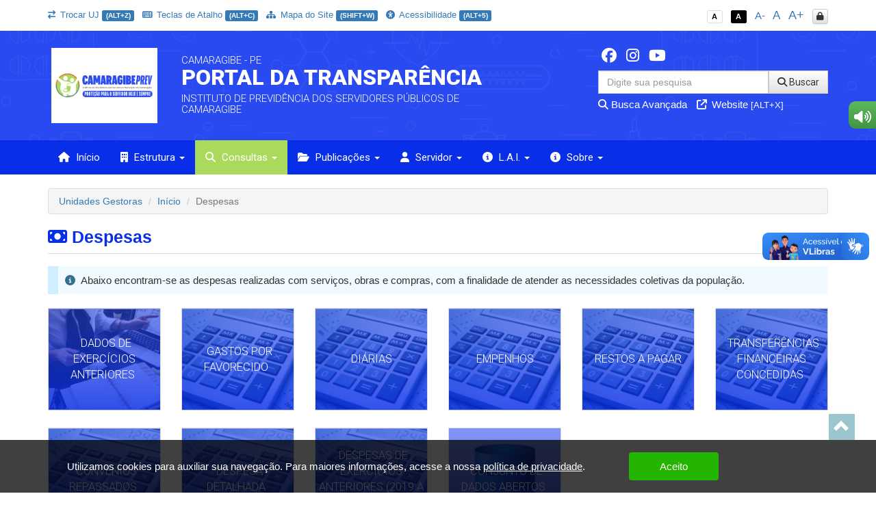

--- FILE ---
content_type: text/html; charset=UTF-8
request_url: https://camaragibe.pe.transparenciamunicipal.online/app/pe/camaragibe/5/despesas
body_size: 17024
content:
<!DOCTYPE html>
<html lang="pt-br">

    <head>
        <meta http-equiv="content-type" content="text/html; charset=utf-8">
        <meta http-equiv="X-UA-Compatible" content="IE=edge">
        <meta name="viewport" content="width=device-width, initial-scale=1">
        <meta name="viewport" content="width=device-width, initial-scale=1.0, minimum-scale=1.0, maximum-scale=1.0, user-scalable=no">
        <meta name="theme-color" content="#333">

        <title>Portal da Transparência</title>

        <meta name="description" content="Portal da Transparência">
        <link rel="apple-touch-icon" sizes="180x180" href="https://camaragibe.pe.transparenciamunicipal.online/apple-touch-icon.png">
        <link rel="shortcut icon" href="https://camaragibe.pe.transparenciamunicipal.online/icones/favicon.png" />
        <link rel="apple-touch-icon-precomposed" href="https://camaragibe.pe.transparenciamunicipal.online/icones/icon.png" />
        <link rel="apple-touch-icon-precomposed" sizes="114x114" href="https://camaragibe.pe.transparenciamunicipal.online/icones/icon@402x.png" />
        <link rel="apple-touch-icon-precomposed" sizes="72x72" href="https://camaragibe.pe.transparenciamunicipal.online/icones/icon-72.png" />
        <link rel="apple-touch-icon-precomposed" sizes="144x144" href="https://camaragibe.pe.transparenciamunicipal.online/icones/icon-72@402x.png" />
        <link rel="apple-touch-icon-precomposed" sizes="60x60" href="https://camaragibe.pe.transparenciamunicipal.online/icones/icon-60.png" />
        <link rel="apple-touch-icon-precomposed" sizes="120x120" href="https://camaragibe.pe.transparenciamunicipal.online/icones/icon-60@402x.png" />
        <link rel="apple-touch-icon-precomposed" sizes="76x76" href="https://camaragibe.pe.transparenciamunicipal.online/icones/icon-76.png" />
        <link rel="apple-touch-icon-precomposed" sizes="152x152" href="https://camaragibe.pe.transparenciamunicipal.online/icones/icon-76@402x.png" />

        <script src="https://camaragibe.pe.transparenciamunicipal.online/assets/js/jquery-3.7.1.min.js"></script>
        <script src="https://camaragibe.pe.transparenciamunicipal.online/assets/js/jquery-mask/jquery.mask-1.7.7.js"></script>
        
        <!-- Google Recaptcha -->
        <script src='https://www.google.com/recaptcha/api.js'></script>

        <script src="https://camaragibe.pe.transparenciamunicipal.online/assets/js/tableExport.js"></script>
        <script src="https://camaragibe.pe.transparenciamunicipal.online/assets/js/jquery.base64.js"></script>
        <!--PNG EXPORT -->
        <script src="https://camaragibe.pe.transparenciamunicipal.online/assets/js/html2canvas.js"></script>
        <!-- PDF Export -->
        <script src="https://camaragibe.pe.transparenciamunicipal.online/assets/js/jspdf/libs/sprintf.js"></script>
        <script src="https://camaragibe.pe.transparenciamunicipal.online/assets/js/jspdf/jspdf.js"></script>
        <script src="https://camaragibe.pe.transparenciamunicipal.online/assets/js/jspdf/libs/base64.js"></script>

        <link rel="stylesheet" href="https://camaragibe.pe.transparenciamunicipal.online/assets/css/style.css" title="normal">
        <link rel="stylesheet" href="https://camaragibe.pe.transparenciamunicipal.online/assets/css/style-contraste.css" title="contraste">

        <!-- JQuery ui -->
        <link media="all" type="text/css" rel="stylesheet" href="https://camaragibe.pe.transparenciamunicipal.online/jquery-ui/jquery-ui.css">

        <script src="https://camaragibe.pe.transparenciamunicipal.online/jquery-ui/jquery-ui.js"></script>
        <script src="https://camaragibe.pe.transparenciamunicipal.online/jquery-ui/ui.datepicker-pt-BR.js"></script>

        <script>
            $.widget.bridge('uibutton', $.ui.button);
            $.widget.bridge('uitooltip', $.ui.tooltip);
        </script>

        <link media="all" type="text/css" rel="stylesheet" href="https://camaragibe.pe.transparenciamunicipal.online/jquery-ui/css/datepicker.css">


        <link rel="stylesheet" href="https://camaragibe.pe.transparenciamunicipal.online/assets/css/bootstrap.min.css">
        <link rel="stylesheet" href="https://camaragibe.pe.transparenciamunicipal.online/assets/css/bootstrap-theme.min.css">

        <!-- Fontawesome -->
        <link rel="stylesheet" href="https://camaragibe.pe.transparenciamunicipal.online/assets/font-awesome-4.7.0/css/font-awesome.min.css">
        <link href="https://camaragibe.pe.transparenciamunicipal.online/assets/fontawesome-free-6.6.0-web/css/fontawesome.css" rel="stylesheet" />
        <link href="https://camaragibe.pe.transparenciamunicipal.online/assets/fontawesome-free-6.6.0-web/css/brands.css" rel="stylesheet" />
        <link href="https://camaragibe.pe.transparenciamunicipal.online/assets/fontawesome-free-6.6.0-web/css/solid.css" rel="stylesheet" />

        <link rel="stylesheet" href="https://camaragibe.pe.transparenciamunicipal.online/assets/icofont/icofont.min.css">

        <script src="https://camaragibe.pe.transparenciamunicipal.online/assets/js/bootstrap.min.js"></script>

        <!-- Add fancyBox -->
        <link media="all" type="text/css" rel="stylesheet" href="https://camaragibe.pe.transparenciamunicipal.online/source/jquery.fancybox.css">

        <script type="text/javascript" src="https://camaragibe.pe.transparenciamunicipal.online/source/jquery.fancybox.pack.js"></script>

        <!-- Optionally add helpers - button, thumbnail and/or media -->
        <link media="all" type="text/css" rel="stylesheet" href="https://camaragibe.pe.transparenciamunicipal.online/source/helpers/jquery.fancybox-buttons.css">

        <script type="text/javascript" src="https://camaragibe.pe.transparenciamunicipal.online/source/helpers/jquery.fancybox-buttons.js"></script>
        <script type="text/javascript" src="https://camaragibe.pe.transparenciamunicipal.online/source/helpers/jquery.fancybox-media.js"></script>

        <link media="all" type="text/css" rel="stylesheet" href="https://camaragibe.pe.transparenciamunicipal.online/source/helpers/jquery.fancybox-thumbs.css">

        <script type="text/javascript" src="https://camaragibe.pe.transparenciamunicipal.online/source/helpers/jquery.fancybox-thumbs.js"></script>

        <!-- Highcharts -->
        <script src="https://camaragibe.pe.transparenciamunicipal.online/assets/js/highcharts/highcharts.js"></script>
        <script src="https://camaragibe.pe.transparenciamunicipal.online/assets/js/highcharts/modules/exporting.js"></script>

        <link media="all" type="text/css" rel="stylesheet" href="https://camaragibe.pe.transparenciamunicipal.online/data-tables/css/jquery.dataTables.min.css">

        <link media="all" type="text/css" rel="stylesheet" href="https://camaragibe.pe.transparenciamunicipal.online/data-tables/css/buttons.dataTables.min.css">


        <script src="https://camaragibe.pe.transparenciamunicipal.online/data-tables/js/jquery.dataTables.min.js"></script>
        <script src="https://camaragibe.pe.transparenciamunicipal.online/data-tables/js/dataTables.buttons.min.js"></script>
        <script src="https://camaragibe.pe.transparenciamunicipal.online/data-tables/js/buttons.flash.min.js"></script>

        <script src="https://camaragibe.pe.transparenciamunicipal.online/data-tables/js/jszip.min.js"></script>

        <script src="https://camaragibe.pe.transparenciamunicipal.online/data-tables/js/pdfmake.min.js"></script>

        <script src="https://camaragibe.pe.transparenciamunicipal.online/data-tables/js/vfs_fonts.js"></script>
        <script src="https://camaragibe.pe.transparenciamunicipal.online/data-tables/js/buttons.html5.min.js"></script>
        <script src="https://camaragibe.pe.transparenciamunicipal.online/data-tables/js/buttons.print.min.js"></script>

                
        <style type="text/css">
            .list-group a:hover, .list-group a:focus{ background: #23394C }
            header{ background: #294af1 url('https://camaragibe.pe.transparenciamunicipal.online/img/hero_bg.svg') repeat fixed; background-position: center; }
            .menu{ background: #082ee7; }
            .menu>.active{ background: #abd95c; }
            .list-group a{ background: #294af1; }
            .list-group a:hover, .list-group a:focus{ background: #abd95c; }
            
            footer .footer-info{ background: #082ee7 url('https://camaragibe.pe.transparenciamunicipal.online/img/hero_bg.svg') repeat fixed; background-position: center; border-top: 10px solid #abd95c; }

            .menu-sidebar > li > .active{ background: #abd95c; color: #FFF; }
            .menu > .active, .menu > li:hover, .menu > li:hover > a, .menu > .open{ background: #abd95c; }
            .dropdown-menu>.active>a, .dropdown-menu>.active>a:focus, .dropdown-menu>.active>a:hover{
                background-color: #abd95c;
                background-image: -webkit-linear-gradient(top,#abd95c 0,#abd95c 100%);
                background-image: -o-linear-gradient(top,#abd95c 0,#abd95c 100%);
                background-image: -webkit-gradient(linear,left top,left bottom,from(#abd95c),to(#abd95c));
                background-image: linear-gradient(to bottom,#abd95c 0,#abd95c 100%);
                filter: progid:DXImageTransform.Microsoft.gradient(startColorstr='#abd95c', endColorstr='#abd95c', GradientType=0);
                background-repeat: repeat-x; 
            }
            .despesa-card { background-image: linear-gradient(to bottom, rgb(41, 74, 241, 0.58), rgb(8, 46, 231, 0.83)), url("https://camaragibe.pe.transparenciamunicipal.online/flip-cards/flip-card-1.jpg"); }
            .receita-card { background-image: linear-gradient(to bottom, rgb(41, 74, 241, 0.58), rgb(8, 46, 231, 0.83)), url("https://camaragibe.pe.transparenciamunicipal.online/flip-cards/flip-card-2.jpg"); }
            #acoes-card { background-image: linear-gradient(to bottom, rgb(41, 74, 241, 0.58), rgb(8, 46, 231, 0.83)), url("https://camaragibe.pe.transparenciamunicipal.online/flip-cards/flip-card-3.jpg"); }
            #obras-publicas-card { background-image: linear-gradient(to bottom, rgb(41, 74, 241, 0.58), rgb(8, 46, 231, 0.83)), url("https://camaragibe.pe.transparenciamunicipal.online/flip-cards/flip-card-4.jpg"); }
            #transferencias-financeiras-card { background-image: linear-gradient(to bottom, rgb(41, 74, 241, 0.58), rgb(8, 46, 231, 0.83)), url("https://camaragibe.pe.transparenciamunicipal.online/flip-cards/flip-card-5.jpg"); }
            #convenios-card{ background-image: linear-gradient(to bottom, rgb(41, 74, 241, 0.58), rgb(8, 46, 231, 0.83)), url("https://camaragibe.pe.transparenciamunicipal.online/flip-cards/flip-card-6.jpg"); }
            #auditorias-card{ background-image: linear-gradient(to bottom, rgb(41, 74, 241, 0.58), rgb(8, 46, 231, 0.83)), url("https://camaragibe.pe.transparenciamunicipal.online/flip-cards/flip-card-7.jpg"); }
            #demonstrativos-fiscais-card{ background-image: linear-gradient(to bottom, rgb(41, 74, 241, 0.58), rgb(8, 46, 231, 0.83)), url("https://camaragibe.pe.transparenciamunicipal.online/flip-cards/flip-card-8.jpg"); }
            #planejamento-orcamentario-card{ background-image: linear-gradient(to bottom, rgb(41, 74, 241, 0.58), rgb(8, 46, 231, 0.83)), url("https://camaragibe.pe.transparenciamunicipal.online/flip-cards/flip-card-9.jpg"); }
            #prestacao-de-contas-card{ background-image: linear-gradient(to bottom, rgb(41, 74, 241, 0.58), rgb(8, 46, 231, 0.83)), url("https://camaragibe.pe.transparenciamunicipal.online/flip-cards/flip-card-10.jpg"); }
            #contratos-card{ background-image: linear-gradient(to bottom, rgb(41, 74, 241, 0.58), rgb(8, 46, 231, 0.83)), url("https://camaragibe.pe.transparenciamunicipal.online/flip-cards/flip-card-11.jpg"); }
            #licitacoes-card, .licitacoes_card{ background-image: linear-gradient(to bottom, rgb(41, 74, 241, 0.58), rgb(8, 46, 231, 0.83)), url("https://camaragibe.pe.transparenciamunicipal.online/flip-cards/flip-card-12.jpg"); }
            #links-uteis-card{ background-image: linear-gradient(to bottom, rgb(41, 74, 241, 0.58), rgb(8, 46, 231, 0.83)), url("https://camaragibe.pe.transparenciamunicipal.online/flip-cards/flip-card-13.jpg"); }
            #web-service-card{ background-image: linear-gradient(to bottom, rgb(41, 74, 241, 0.58), rgb(8, 46, 231, 0.83)), url("https://camaragibe.pe.transparenciamunicipal.online/flip-cards/flip-card-14.jpg"); }
            .dados-abertos-card{ background-image: linear-gradient(to bottom, rgb(41, 74, 241, 0.58), rgb(8, 46, 231, 0.83)), url("https://camaragibe.pe.transparenciamunicipal.online/flip-cards/flip-card-15.jpg"); }
            #institucional-card{ background-image: linear-gradient(to bottom, rgb(41, 74, 241, 0.58), rgb(8, 46, 231, 0.83)), url("https://camaragibe.pe.transparenciamunicipal.online/flip-cards/flip-card-16.jpg"); }
            #finisa-card{ background-image: linear-gradient(to bottom, rgb(41, 74, 241, 0.58), rgb(8, 46, 231, 0.83)), url("https://camaragibe.pe.transparenciamunicipal.online/flip-cards/flip-card-17.jpg"); }
            #quadro-de-avisos-card{ background-image: linear-gradient(to bottom, rgb(41, 74, 241, 0.58), rgb(8, 46, 231, 0.83)), url("https://camaragibe.pe.transparenciamunicipal.online/flip-cards/flip-card-18.jpg"); }
            .servidores-card{ background-image: linear-gradient(to bottom, rgb(41, 74, 241, 0.58), rgb(8, 46, 231, 0.83)), url("https://camaragibe.pe.transparenciamunicipal.online/flip-cards/flip-card-19.jpg"); }
            #contracheque-card{ background-image: linear-gradient(to bottom, rgb(41, 74, 241, 0.58), rgb(8, 46, 231, 0.83)), url("https://camaragibe.pe.transparenciamunicipal.online/flip-cards/flip-card-20.jpg"); }
            #graficos-servidores-card{ background-image: linear-gradient(to bottom, rgb(41, 74, 241, 0.58), rgb(8, 46, 231, 0.83)), url("https://camaragibe.pe.transparenciamunicipal.online/flip-cards/flip-card-21.jpg"); }
            .publicacoes-oficiais-card{ background-image: linear-gradient(to bottom, rgb(41, 74, 241, 0.58), rgb(8, 46, 231, 0.83)), url("https://camaragibe.pe.transparenciamunicipal.online/flip-cards/flip-card-22.jpg"); }
            #lei-organica-card{ background-image: linear-gradient(to bottom, rgb(41, 74, 241, 0.58), rgb(8, 46, 231, 0.83)), url("https://camaragibe.pe.transparenciamunicipal.online/flip-cards/flip-card-23.jpg"); }
            #outras-publicacoes-card{ background-image: linear-gradient(to bottom, rgb(41, 74, 241, 0.58), rgb(8, 46, 231, 0.83)), url("https://camaragibe.pe.transparenciamunicipal.online/flip-cards/flip-card-24.jpg"); }
            .duvidas_card{ background-image: linear-gradient(to bottom, rgb(41, 74, 241, 0.58), rgb(8, 46, 231, 0.83)), url("https://camaragibe.pe.transparenciamunicipal.online/flip-cards/flip-card-25.jpg"); }
            .coronavirus-card{ background-image: linear-gradient(to bottom, rgb(41, 74, 241, 0.58), rgb(8, 46, 231, 0.83)), url("https://camaragibe.pe.transparenciamunicipal.online/flip-cards/flip-card-26.jpg"); }
            .pareceres-previos{ background-image: linear-gradient(to bottom, rgb(41, 74, 241, 0.58), rgb(8, 46, 231, 0.83)), url("https://camaragibe.pe.transparenciamunicipal.online/flip-cards/flip-card-27.jpg"); }
            .avisos-de-licitacoes-card{ background-image: linear-gradient(to bottom, rgb(41, 74, 241, 0.58), rgb(8, 46, 231, 0.83)), url("https://camaragibe.pe.transparenciamunicipal.online/flip-cards/flip-card-28.jpg"); }
            .lei-federal-card{ background-image: linear-gradient(to bottom, rgb(41, 74, 241, 0.58), rgb(8, 46, 231, 0.83)), url("https://camaragibe.pe.transparenciamunicipal.online/flip-cards/flip-card-29.jpg"); }
            .canal-cidadao-card{ background-image: linear-gradient(to bottom, rgb(41, 74, 241, 0.58), rgb(8, 46, 231, 0.83)), url("https://camaragibe.pe.transparenciamunicipal.online/flip-cards/flip-card-30.jpg"); }
            .esic-card{ background-image: linear-gradient(to bottom, rgb(41, 74, 241, 0.58), rgb(8, 46, 231, 0.83)), url("https://camaragibe.pe.transparenciamunicipal.online/flip-cards/flip-card-31.jpg"); background-size: 100%; }
            .acompanhar_esic_card{ background-image: linear-gradient(to bottom, rgb(41, 74, 241, 0.58), rgb(8, 46, 231, 0.83)), url("https://camaragibe.pe.transparenciamunicipal.online/flip-cards/flip-card-32.jpg"); background-size: 100%; }
            .dados_estatisticosesic_card{ background-image: linear-gradient(to bottom, rgb(41, 74, 241, 0.58), rgb(8, 46, 231, 0.83)), url("https://camaragibe.pe.transparenciamunicipal.online/flip-cards/flip-card-33.jpg"); background-size: 100%; }
            .faleconosco_card{ background-image: linear-gradient(to bottom, rgb(41, 74, 241, 0.58), rgb(8, 46, 231, 0.83)), url("https://camaragibe.pe.transparenciamunicipal.online/flip-cards/flip-card-34.jpg"); }
            .sobreoportal_card{ background-image: linear-gradient(to bottom, rgb(41, 74, 241, 0.58), rgb(8, 46, 231, 0.83)), url("https://camaragibe.pe.transparenciamunicipal.online/flip-cards/flip-card-35.jpg"); background-size: 160%; }
            .glossario_card{ background-image: linear-gradient(to bottom, rgb(41, 74, 241, 0.58), rgb(8, 46, 231, 0.83)), url("https://camaragibe.pe.transparenciamunicipal.online/flip-cards/flip-card-36.jpg"); }
            .acessibilidade_card{ background-image: linear-gradient(to bottom, rgb(41, 74, 241, 0.58), rgb(8, 46, 231, 0.83)), url("https://camaragibe.pe.transparenciamunicipal.online/flip-cards/flip-card-37.jpg"); background-size: 120%; }
            .manualnavegacao_card{ background-image: linear-gradient(to bottom, rgb(41, 74, 241, 0.58), rgb(8, 46, 231, 0.83)), url("https://camaragibe.pe.transparenciamunicipal.online/flip-cards/flip-card-38.jpg"); }
            .mapadosite_card{ background-image: linear-gradient(to bottom, rgb(41, 74, 241, 0.58), rgb(8, 46, 231, 0.83)), url("https://camaragibe.pe.transparenciamunicipal.online/flip-cards/flip-card-39.jpg"); }
            .teclasdeatalho_card{ background-image: linear-gradient(to bottom, rgb(41, 74, 241, 0.58), rgb(8, 46, 231, 0.83)), url("https://camaragibe.pe.transparenciamunicipal.online/flip-cards/flip-card-40.jpg"); }
            .vacinacoes_card{ background-image: linear-gradient(to bottom, rgb(41, 74, 241, 0.58), rgb(8, 46, 231, 0.83)), url("https://camaragibe.pe.transparenciamunicipal.online/flip-cards/flip-card-41.jpg"); }
            .ministerio_saude{ background-image: linear-gradient(to bottom, rgb(41, 74, 241, 0.58), rgb(8, 46, 231, 0.83)), url("https://camaragibe.pe.transparenciamunicipal.online/flip-cards/flip-card-42.jpg"); }
            
            .isolamentosocial_card{ background-image: linear-gradient(to bottom, rgb(41, 74, 241, 0.58), rgb(8, 46, 231, 0.83)), url("https://camaragibe.pe.transparenciamunicipal.online/flip-cards/flip-card-43.jpg"); }
            .vacinados_card{ background-image: linear-gradient(to bottom, rgb(41, 74, 241, 0.58), rgb(8, 46, 231, 0.83)), url("https://camaragibe.pe.transparenciamunicipal.online/flip-cards/flip-card-44.jpg"); }
            .boletins_card{ background-image: linear-gradient(to bottom, rgb(41, 74, 241, 0.58), rgb(8, 46, 231, 0.83)), url("https://camaragibe.pe.transparenciamunicipal.online/flip-cards/flip-card-45.jpg"); }
            .capacidade_card{ background-image: linear-gradient(to bottom, rgb(41, 74, 241, 0.58), rgb(8, 46, 231, 0.83)), url("https://camaragibe.pe.transparenciamunicipal.online/flip-cards/flip-card-46.jpg"); }
            .insumos_card{ background-image: linear-gradient(to bottom, rgb(41, 74, 241, 0.58), rgb(8, 46, 231, 0.83)), url("https://camaragibe.pe.transparenciamunicipal.online/flip-cards/flip-card-47.jpg"); }

            .listar-obras-card{ background-image: linear-gradient(to bottom, rgb(41, 74, 241, 0.58), rgb(8, 46, 231, 0.83)), url("https://camaragibe.pe.transparenciamunicipal.online/flip-cards/flip-card-48.jpg"); }
            .listar-obras-paralisadas-card{ background-image: linear-gradient(to bottom, rgb(41, 74, 241, 0.58), rgb(8, 46, 231, 0.83)), url("https://camaragibe.pe.transparenciamunicipal.online/flip-cards/flip-card-69.jpg"); }
            .mapa-obras-card{ background-image: linear-gradient(to bottom, rgb(41, 74, 241, 0.58), rgb(8, 46, 231, 0.83)), url("https://camaragibe.pe.transparenciamunicipal.online/flip-cards/flip-card-49.jpg"); }
            .estrutura_organizacional_card{ background-image: linear-gradient(to bottom, rgb(41, 74, 241, 0.58), rgb(8, 46, 231, 0.83)), url("https://camaragibe.pe.transparenciamunicipal.online/flip-cards/flip-card-50.jpg"); }
            .servico_de_informacao_ao_cidadao{ background-image: linear-gradient(to bottom, rgb(41, 74, 241, 0.58), rgb(8, 46, 231, 0.83)), url("https://camaragibe.pe.transparenciamunicipal.online/flip-cards/flip-card-51.jpg"); }
            .marcos_importante_no_brasil{ background-image: linear-gradient(to bottom, rgb(41, 74, 241, 0.58), rgb(8, 46, 231, 0.83)), url("https://camaragibe.pe.transparenciamunicipal.online/flip-cards/flip-card-52.jpg"); }
            .ouvidoria_1{ background-image: linear-gradient(to bottom, rgb(41, 74, 241, 0.58), rgb(8, 46, 231, 0.83)), url("https://camaragibe.pe.transparenciamunicipal.online/flip-cards/flip-card-53.jpg"); }
            .ouvidoria_2{ background-image: linear-gradient(to bottom, rgb(41, 74, 241, 0.58), rgb(8, 46, 231, 0.83)), url("https://camaragibe.pe.transparenciamunicipal.online/flip-cards/flip-card-54.jpg"); }
            .ouvidoria_3{ background-image: linear-gradient(to bottom, rgb(41, 74, 241, 0.58), rgb(8, 46, 231, 0.83)), url("https://camaragibe.pe.transparenciamunicipal.online/flip-cards/flip-card-55.jpg"); }
            .ouvidoria_4{ background-image: linear-gradient(to bottom, rgb(41, 74, 241, 0.58), rgb(8, 46, 231, 0.83)), url("https://camaragibe.pe.transparenciamunicipal.online/flip-cards/flip-card-56.jpg"); }
            .ouvidoria_5{ background-image: linear-gradient(to bottom, rgb(41, 74, 241, 0.58), rgb(8, 46, 231, 0.83)), url("https://camaragibe.pe.transparenciamunicipal.online/flip-cards/flip-card-57.jpg"); }
            .ouvidoria_6{ background-image: linear-gradient(to bottom, rgb(41, 74, 241, 0.58), rgb(8, 46, 231, 0.83)), url("https://camaragibe.pe.transparenciamunicipal.online/flip-cards/flip-card-58.jpg"); }
            .ouvidoria_7{ background-image: linear-gradient(to bottom, rgb(41, 74, 241, 0.58), rgb(8, 46, 231, 0.83)), url("https://camaragibe.pe.transparenciamunicipal.online/flip-cards/flip-card-59.jpg"); }
            .ouvidoria_8{ background-image: linear-gradient(to bottom, rgb(41, 74, 241, 0.58), rgb(8, 46, 231, 0.83)), url("https://camaragibe.pe.transparenciamunicipal.online/flip-cards/flip-card-60.jpg"); }
            .flip_transmissao_ao_vivo{ background-image: linear-gradient(to bottom, rgb(41, 74, 241, 0.58), rgb(8, 46, 231, 0.83)), url("https://camaragibe.pe.transparenciamunicipal.online/flip-cards/flip-card-61.jpg"); }
            .relatorio_anual_esic{ background-image: linear-gradient(to bottom, rgb(41, 74, 241, 0.58), rgb(8, 46, 231, 0.83)), url("https://camaragibe.pe.transparenciamunicipal.online/flip-cards/flip-card-62.jpg"); }
            .rol_documentos_grau_sigilo{ background-image: linear-gradient(to bottom, rgb(41, 74, 241, 0.58), rgb(8, 46, 231, 0.83)), url("https://camaragibe.pe.transparenciamunicipal.online/flip-cards/flip-card-63.jpg"); }
            .rol_informacoes_desclassificadas{ background-image: linear-gradient(to bottom, rgb(41, 74, 241, 0.58), rgb(8, 46, 231, 0.83)), url("https://camaragibe.pe.transparenciamunicipal.online/flip-cards/flip-card-64.jpg"); }
            .flip_atasregistropreco{ background-image: linear-gradient(to bottom, rgb(41, 74, 241, 0.58), rgb(8, 46, 231, 0.83)), url("https://camaragibe.pe.transparenciamunicipal.online/flip-cards/flip-card-65.jpg"); }
            .transferencias_concedidas_card{ background-image: linear-gradient(to bottom, rgb(41, 74, 241, 0.58), rgb(8, 46, 231, 0.83)), url("https://camaragibe.pe.transparenciamunicipal.online/flip-cards/flip-card-66.jpg"); }
            .transporteescolar_card{ background-image: linear-gradient(to bottom, rgb(41, 74, 241, 0.58), rgb(8, 46, 231, 0.83)), url("https://camaragibe.pe.transparenciamunicipal.online/flip-cards/flip-card-67.jpg"); }
            .radaratricon_card{ background-image: linear-gradient(to bottom, rgb(41, 74, 241, 0.58), rgb(8, 46, 231, 0.83)), url("https://camaragibe.pe.transparenciamunicipal.online/flip-cards/flip-card-68.jpg"); }
            .emendas_parlamentares{ background-image: linear-gradient(to bottom, rgb(41, 74, 241, 0.58), rgb(8, 46, 231, 0.83)), url("https://camaragibe.pe.transparenciamunicipal.online/flip-cards/flip-card-70.jpg"); }
            .divida_ativa{ background-image: linear-gradient(to bottom, rgb(41, 74, 241, 0.58), rgb(8, 46, 231, 0.83)), url("https://camaragibe.pe.transparenciamunicipal.online/flip-cards/flip-card-71.jpg"); }
            .tercerizados{ background-image: linear-gradient(to bottom, rgb(41, 74, 241, 0.58), rgb(8, 46, 231, 0.83)), url("https://camaragibe.pe.transparenciamunicipal.online/flip-cards/flip-card-72.jpg"); }
            .estagiarios{ background-image: linear-gradient(to bottom, rgb(41, 74, 241, 0.58), rgb(8, 46, 231, 0.83)), url("https://camaragibe.pe.transparenciamunicipal.online/flip-cards/flip-card-73.jpg"); }
            .empresas_inidoneas{ background-image: linear-gradient(to bottom, rgb(41, 74, 241, 0.58), rgb(8, 46, 231, 0.83)), url("https://camaragibe.pe.transparenciamunicipal.online/flip-cards/flip-card-74.jpg"); }
            .termos_aditivos{ background-image: linear-gradient(to bottom, rgb(41, 74, 241, 0.58), rgb(8, 46, 231, 0.83)), url("https://camaragibe.pe.transparenciamunicipal.online/flip-cards/flip-card-75.jpg"); }
            .fiscal_contratos{ background-image: linear-gradient(to bottom, rgb(41, 74, 241, 0.58), rgb(8, 46, 231, 0.83)), url("https://camaragibe.pe.transparenciamunicipal.online/flip-cards/flip-card-76.jpg"); }
            .redes_sociais{ background-image: linear-gradient(to bottom, rgb(41, 74, 241, 0.58), rgb(8, 46, 231, 0.83)), url("https://camaragibe.pe.transparenciamunicipal.online/flip-cards/flip-card-77.jpg"); }
            .card_lgpd{ background-image: linear-gradient(to bottom, rgb(41, 74, 241, 0.58), rgb(8, 46, 231, 0.83)), url("https://camaragibe.pe.transparenciamunicipal.online/flip-cards/flip-card-78.jpg"); }
            .card_agente{ background-image: linear-gradient(to bottom, rgb(41, 74, 241, 0.58), rgb(8, 46, 231, 0.83)), url("https://camaragibe.pe.transparenciamunicipal.online/flip-cards/flip-card-79.jpg"); }
            .card_portal_licitacoes{ background-image: linear-gradient(to bottom, rgb(41, 74, 241, 0.58), rgb(8, 46, 231, 0.83)), url("https://camaragibe.pe.transparenciamunicipal.online/flip-cards/flip-card-82.jpg"); }
            .card_recurso_lai{ background-image: linear-gradient(to bottom, rgb(41, 74, 241, 0.58), rgb(8, 46, 231, 0.83)), url("https://camaragibe.pe.transparenciamunicipal.online/flip-cards/flip-card-84.jpg"); }

            .card_acordos_firmados{ background-image: linear-gradient(to bottom, rgb(41, 74, 241, 0.58), rgb(8, 46, 231, 0.83)), url(https://camaragibe.pe.transparenciamunicipal.online/flip-cards/flip-card-85.jpg); }
            .card_concursos_publicos{ background-image: linear-gradient(to bottom, rgb(41, 74, 241, 0.58), rgb(8, 46, 231, 0.83)), url(https://camaragibe.pe.transparenciamunicipal.online/flip-cards/flip-card-86.jpg); }
            .card_processos_seletivos{ background-image: linear-gradient(to bottom, rgb(41, 74, 241, 0.58), rgb(8, 46, 231, 0.83)), url(https://camaragibe.pe.transparenciamunicipal.online/flip-cards/flip-card-87.jpg); }
            .card_plano_de_contratacao_anual{ background-image: linear-gradient(to bottom, rgb(41, 74, 241, 0.58), rgb(8, 46, 231, 0.83)), url(https://camaragibe.pe.transparenciamunicipal.online/flip-cards/flip-card-88.jpg); }
            .card_objetivos_estrategicos{ background-image: linear-gradient(to bottom, rgb(41, 74, 241, 0.58), rgb(8, 46, 231, 0.83)), url(https://camaragibe.pe.transparenciamunicipal.online/flip-cards/flip-card-89.jpg); }
            .card_desoneracoes{ background-image: linear-gradient(to bottom, rgb(41, 74, 241, 0.58), rgb(8, 46, 231, 0.83)), url(https://camaragibe.pe.transparenciamunicipal.online/flip-cards/flip-card-90.jpg); }
            .card_renuncias{ background-image: linear-gradient(to bottom, rgb(41, 74, 241, 0.58), rgb(8, 46, 231, 0.83)), url(https://camaragibe.pe.transparenciamunicipal.online/flip-cards/flip-card-91.jpg); }
            .card_incentivos_culturais{ background-image: linear-gradient(to bottom, rgb(41, 74, 241, 0.58), rgb(8, 46, 231, 0.83)), url(https://camaragibe.pe.transparenciamunicipal.online/flip-cards/flip-card-92.jpg); }
            .card_emendas_impositivas{ background-image: linear-gradient(to bottom, rgb(41, 74, 241, 0.58), rgb(8, 46, 231, 0.83)), url(https://camaragibe.pe.transparenciamunicipal.online/flip-cards/flip-card-93.jpg); }
            .card_lista_espera_creches{ background-image: linear-gradient(to bottom, rgb(41, 74, 241, 0.58), rgb(8, 46, 231, 0.83)), url(https://camaragibe.pe.transparenciamunicipal.online/flip-cards/flip-card-94.jpg); }
            .card_cota_parlamentar{ background-image: linear-gradient(to bottom, rgb(41, 74, 241, 0.58), rgb(8, 46, 231, 0.83)), url(https://camaragibe.pe.transparenciamunicipal.online/flip-cards/flip-card-95.jpg); }
            .card_verba_indenizatoria{ background-image: linear-gradient(to bottom, rgb(41, 74, 241, 0.58), rgb(8, 46, 231, 0.83)), url(https://camaragibe.pe.transparenciamunicipal.online/flip-cards/flip-card-96.jpg); }
            .card_ordem_cronologica_pagamentos{ background-image: linear-gradient(to bottom, rgb(41, 74, 241, 0.58), rgb(8, 46, 231, 0.83)), url(https://camaragibe.pe.transparenciamunicipal.online/flip-cards/flip-card-97.jpg); }
            .card_despesas_gerais{ background-image: linear-gradient(to bottom, rgb(41, 74, 241, 0.58), rgb(8, 46, 231, 0.83)), url(https://camaragibe.pe.transparenciamunicipal.online/flip-cards/flip-card-98.jpg); }
            .card_amupe{ background-image: linear-gradient(to bottom, rgb(41, 74, 241, 0.58), rgb(8, 46, 231, 0.83)), url(https://camaragibe.pe.transparenciamunicipal.online/flip-cards/flip-card-99.jpg); }

            .titulo-home{ color: #082ee7; }
            .text-default{ color: #082ee7; }

            .logo-municipio { border: none; background: transparent; padding: 5px; min-height: 100px; }

                    </style>

    </head>

    <body class="no-p-r">


        <div id="topo" class="container hidden-print">
            <!-- Menu Acessibilidade -->
            <div class="row m-t-10">

            	<div class="col-xs-12 hidden-xs col-md-9 acessibilidade margem-topo-ans atalhos-acessibilidade-xs">
            		<ul class="list-unstyled">
                    	
                    	                    		<li><small><a href="https://camaragibe.pe.transparenciamunicipal.online/app/pe/camaragibe" class='' data-toggle="tooltip" title="Trocar unidade jurisdicionada (ALT+Z)" data-placement="bottom" accesskey="z"><i class='fa fa-exchange p-r-3'></i> Trocar UJ <span class="label label-primary">(ALT+Z)</span></a></small></li>
                    	
                        <li><small><a href="javascript:;" class='' title="Teclas de Atalho (ALT+C)" data-placement="bottom" accesskey="c" data-toggle="modal" data-target="#modalTeclasAtalho"><i class="fa fa-keyboard-o p-r-3"></i> Teclas de Atalho <span class="label label-primary">(ALT+C)</span></a></small></li>
                        <li><small><a href="https://camaragibe.pe.transparenciamunicipal.online/app/pe/camaragibe/5/mapa-do-site" class='' data-toggle="tooltip" title="Mapa do Site (SHIFT+W)" data-placement="bottom"><i class="fa fa-sitemap p-r-3"></i> Mapa do Site <span class="label label-primary">(SHIFT+W)</span></a></small></li>
                        <li><small><a href="https://camaragibe.pe.transparenciamunicipal.online/app/pe/camaragibe/5/acessibilidade" class='' data-toggle="tooltip" title="Acessibilidade (ALT+5)" data-placement="bottom" accesskey="5"><i class="fa fa-universal-access p-r-3"></i> Acessibilidade <span class="label label-primary">(ALT+5)</span></a></small></li>

                        
                    </ul>
            	</div>

            	<div class="col-xs-12 col-md-3 acessibilidade margem-topo-ans funcoes-acessibilidade-xs">
                    <ul class="list-unstyled pull-right">
                        <li><a href="javascript:;" id="btn_normal" accesskey="6" data-toggle="tooltip" data-placement="left" title="Sem Contraste"> <span class="label label-sem-contraste">A<span class="esconde">- Sem Contraste</span></span></a></li>
                        <li><a href="javascript:;" id="btn_contraste" accesskey="7" data-toggle="tooltip" data-placement="bottom" title="Alto Contraste"> <span class="label label-alto-contraste">A<span class="esconde">- Contraste</span></span></a></li>
                        <li class="atalhos-acessibilidade-xs"><a href="javascript:;" id="btn_diminuir_letra" accesskey="8" data-toggle="tooltip" data-placement="bottom" title="Diminuir as letras"><span class="diminui-letra">A-</span> <span class="esconde">Diminuir letras</span></a></li>
                        <li class="atalhos-acessibilidade-xs"><a href="javascript:;" id="btn_reset_letra" accesskey="9" data-toggle="tooltip" data-placement="bottom" title="Tamanho normal das letras"><span class="letra-normal">A <strong class="esconde">Tamanho de letras normal</strong></span></a></li>
                        <li class="atalhos-acessibilidade-xs"><a href="javascript:;" id="btn_aumentar_letra" accesskey="0" data-toggle="tooltip" data-placement="right" title="Aumentar as letras"><span class="aumenta-letra"> A+ </span><span class="esconde">Aumentar letras</span></a></li>
                        <li><a href="https://camaragibe.pe.transparenciamunicipal.online/login" target="_blank" class="btn btn-default btn-xs color-white" data-toggle="tooltip" title="Acessar Painel Administrativo" data-placement="left"><i class="fa fa-lock"></i></a></li>
                    </ul>
                </div>

            </div>
            <!-- ./Menu Acessibilidade -->
            <a href="javascript:;" id="topo" class="esconde">topo</a>
        </div>
        

        
        <header class="no-m-b">
            <div id="header-brand">
                <!--
                <div class="sub-menu hidden-print">
                    <div class="container">
                        <div class="row">
                            <div class="col-md-10 col-xs-12 col-sm-12 text-left font-family-padrao">
                                                                    <a href="https://camaragibe.pe.transparenciamunicipal.online/app/pe/camaragibe" class='m-r-5 btn-sm color-white' data-toggle="tooltip" title="Trocar unidade jurisdicionada (ALT+Z)" data-placement="bottom" accesskey="z">
                                        <i class='fa fa-exchange p-r-5'></i> Trocar UJ (ALT+Z)
                                    </a>
                                                                                                    <a href="https://www.camaragibeprev.pe.gov.br" target="_blank" class="btn-sm color-white" data-toggle="tooltip" title="Acessar Website (ALT+X)" data-placement="bottom" accesskey="x"><i class="fa fa-external-link p-r-5"></i> Website (ALT+X)</a>
                                                                <a href="#" class="btn-sm color-white" data-toggle="modal" title="Teclas de Atalho" data-target="#modalTeclasAtalho" accesskey="c">
                                    <i class="fa fa-keyboard-o p-r-5"></i> Teclas de Atalho (ALT+C)
                                </a>
                                <a href="#" class="btn-sm color-white" data-toggle="tooltip" title="Mapa do Site (SHIFT+W)" data-placement="bottom">
                                    <i class="fa fa-sitemap p-r-5" aria-hidden="true"></i> Mapa do Site (SHIFT+W)
                                </a>
                                <a href="#" class="btn-sm color-white" data-toggle="tooltip" title="Acessibilidade (ALT+5)" data-placement="bottom">
                                    <i class="fa fa-universal-access p-r-5"></i> Acessibilidade (ALT+5)
                                </a>
                            </div>
                            <div class="col-md-2 text-right">
                                <a href="https://camaragibe.pe.transparenciamunicipal.online/login" target="_blank" class="btn btn-default btn-sm color-white" data-toggle="tooltip" title="Acessar Painel Administrativo" data-placement="left"><i class="fa fa-lock"></i></a>
                            </div>
                        </div>
                    </div>
                </div>
                -->

                <div class="container">

                    <div class="row m-t-20 m-b-20">

                        <div class="col-md-2 col-sm-5 col-xs-12 text-center hidden-print">
                            <div class="logo-municipio">
                                                                                                <a href="https://camaragibe.pe.transparenciamunicipal.online/app/pe/camaragibe/5">
                                    <img src='https://camaragibe.pe.transparenciamunicipal.online/uploads/5126/5/logo/1757612220_camaragibeprev--rgbpage0001-1.jpg' width='100%' />
                                </a>
                            </div>
                        </div>

                        <div class="col-md-5 col-sm-5 col-xs-12 hidden-xs">
                            <div class="titulo-header">
                                                                                                                                                        <h5 class="no-m-b m-t-15">CAMARAGIBE - PE</h5>
                                                                                                            
                                <h1 class="no-m-t no-m-b">PORTAL DA TRANSPARÊNCIA</h1>
                                <!--<h5 class="m-t-5 no-m-b">CAMARAGIBE - PE</h5>-->
                                <h5 class="m-t-5 no-m-b">INSTITUTO DE PREVIDÊNCIA DOS SERVIDORES PÚBLICOS DE CAMARAGIBE</h5>

                            </div>
                        </div>

                        <div class="col-md-5 col-sm-5 col-xs-12 visible-xs m-t-20">
                            <div class="titulo-header text-center">
                                                                                                                                                        <h5 class="no-m-b">CAMARAGIBE - PE</h5>
                                                                                                            
                                <h4 class="no-m-t no-m-b">
                                    <b>PORTAL DA TRANSPARÊNCIA</b>
                                </h4>
                                <h5 class="m-t-5 no-m-b">CAMARAGIBE - PE</h5>
                            </div>
                        </div>

                        <div class="col-md-5 hidden-print" id="box-social">
                            <div class="row">

                                <!-- Selos -->
                                <div class="col-md-3">
                                                                    </div>

                                <div class="col-md-9">
                                    <div class="row">
                                        <div class="col-md-12">
                                                                                            <a href="https://www.facebook.com/prefeituradecamaragibe/" target="_blank" class="btn-icone-social btn-xs" title="Facebook"><i class="fa-brands fa-facebook"></i></a>
                                            
                                            
                                                                                        
                                                                                        
                                            
                                                                                            <a href="https://www.instagram.com/prefeituracamaragibe/" target="_blank" class="btn-icone-social btn-xs" title="Instagram"><i class="fa-brands fa-instagram"></i></a>
                                                                                        
                                                                                        
                                            
                                                                                            <a href="https://www.youtube.com/channel/UCngHfh_7HuCoP4k5VJZZOtg" target="_blank" class="btn-icone-social btn-xs"  title="YouTube"><i class="fa-brands fa-youtube"></i></a>
                                            
                                                                                    </div>
                                    </div>

                                    <div class="row">
                                        <div class="col-md-12">
                                            <form method="POST" action="https://camaragibe.pe.transparenciamunicipal.online/do.search.post/5" accept-charset="UTF-8" class="masked-inputs tm-search" id="box-pesquisa-master"><input name="_token" type="hidden" value="Y93nJCcEbqT7csm8LfXAVkQ0pglqG97ZWlVxuCSi">
                                                <input type="hidden" name="_conf" value="DiDISlSopDiDKIOPYUttyRTOiugfDGfgLJKHFGxferTFYGHljkgfyDTRYghKJGFCDtrygUHLJKgfdYUHjkgFDghjBNMVGCVFDGhjJHGJ" />
                                                <input type="text" id="busca" name="busca" class="form-control no-border-radius" placeholder="Digite sua pesquisa" maxlength="150" required="required" value=""/>
                                                <button type="submit" class="btn btn-default no-border-radius tm-execute"><i class="fa fa-search"></i> Buscar</button>
                                            </form>
                                        </div>
                                    </div>

                                    <div class="row">
                                        <div class="col-md-12">
                                            <p class="no-m-b hidden-xs">
                                                <a href="https://camaragibe.pe.transparenciamunicipal.online/app/pe/camaragibe/5/busca-avancada" class="color-white m-t-5"><i class="fa fa-search"></i> Busca Avançada</a>
                                                                                                    <a href="https://www.camaragibeprev.pe.gov.br" class="color-white m-t-5 p-l-10" accesskey="x" target="_blank"><i class='fa fa-external-link p-r-3'></i> Website <small>[ALT+X]</small></a>
                                                                                            </p>
                                        </div>
                                    </div>
                                </div>
                            </div>
                        </div>

                    </div>

                </div>

                <div id="menu-principal" class="menu hidden-print">
                    <div class="container">
                        <div class="row">
                            <div class="col-md-12">
                                <nav class="nav">

    <div class="container-fluid no-p-l">
        <!-- Brand and toggle get grouped for better mobile display -->
        <div class="navbar-header">
            <button type="button" class="navbar-toggle collapsed" data-toggle="collapse" data-target="#bs-example-navbar-collapse-1" aria-expanded="false">
                <span class="sr-only">Toggle navigation</span>
                <span class="icon-bar"></span>
                <span class="icon-bar"></span>
                <span class="icon-bar"></span>
            </button>
        </div>

        <!-- Collect the nav links, forms, and other content for toggling -->
        <div class="collapse navbar-collapse no-p-l">
            <ul class="nav menu navbar-nav">
                <li class="">
                    <a href="https://camaragibe.pe.transparenciamunicipal.online/app/pe/camaragibe/5" accesskey="a">
                        <i class="fa fa-home p-r-5"></i> Início
                    </a>
                </li>

                                    <li role="presentation" class="dropdown custom-dropdown ">
                        <a href="javascript:;" class="dropdown-toggle" data-toggle="dropdown" role="button" aria-haspopup="true" aria-expanded="false">
                            <i class="fa fa-building-o p-r-5"></i> Estrutura <span class="caret"></span>
                        </a>
                        <ul class="dropdown-menu">
                            
                                                            <li class=""><a href="https://camaragibe.pe.transparenciamunicipal.online/app/pe/camaragibe/5/institucional"><i class="fa fa-bank p-r-5"></i> Institucional</a></li>
                                <li class=""><a href="https://camaragibe.pe.transparenciamunicipal.online/app/pe/camaragibe/5/estrutura-organizacional"><i class="fas fa-columns p-r-5"></i> Estrutura Organizacional</a></li>
                                
                                                                    <li class=""><a href="https://camaragibe.pe.transparenciamunicipal.online/app/pe/camaragibe/5/organograma"><i class="fa fa-network-wired p-r-5"></i> Organograma</a></li>
                                
                                <li class=""><a href="https://camaragibe.pe.transparenciamunicipal.online/app/pe/camaragibe/5/agentes-publicos"><i class="fas fa-user-tie p-r-5 p-r-5"></i> Agentes Públicos</a></li>
                            
                            
                            
                            <li class=""><a href="https://camaragibe.pe.transparenciamunicipal.online/app/pe/camaragibe/5/redes-sociais"><i class="far fa-comments p-r-5"></i> Redes Sociais</a></li>

                                                            <li class=""><a href="https://camaragibe.pe.transparenciamunicipal.online/app/pe/camaragibe/5/quadro-de-avisos"><i class="fa fa-window-maximize p-r-5"></i> Quadro de Avisos</a></li>
                            
                                                            <li><a href="https://cadprev.previdencia.gov.br/Cadprev/pages/publico/crp/pesquisarEnteCrp.xhtml;jsessionid=VU2fmorwMGhdDm0r6OYBQ4uJ3NPPYxQR7wB3E-ED.n221p019767:cadprev" target="_blank"><i class="fas fa-link p-r-5"></i> Certificado de Regularidade Previdenciária - CRP</a></li>
                                <li><a href="https://cadprev.previdencia.gov.br/Cadprev/pages/modulos/dipr/consultarDemonstrativos.xhtml" target="_blank"><i class="fas fa-link p-r-5"></i> Demonstrativo de Informações Previdenciárias e Repasses - DIPR</a></li>
                                <li><a href="https://cadprev.previdencia.gov.br/Cadprev/pages/modulos/dpinV2/consultarDemonstrativos.xhtml" target="_blank"><i class="fas fa-link p-r-5"></i> Demonstrativo das Políticas de Investimento - DPIN</a></li>
                                <li><a href="https://cadprev.previdencia.gov.br/Cadprev/pages/modulos/draa/consultarDemonstrativos.xhtml#" target="_blank"><i class="fas fa-link p-r-5"></i> Demonstrativo de Resultados da Avaliação Atuarial - DRAA</a></li>
                                <li><a href="https://cadprev.previdencia.gov.br/Cadprev/pages/modulos/dair/consultarDemonstrativos.xhtml#" target="_blank"><i class="fas fa-link p-r-5"></i> Demonstrativo das Aplicações e Investimentos dos Recursos - DAIR</a></li>
                            
                            
                        </ul>
                    </li>
                
                                    <li role="presentation" class="dropdown custom-dropdown active">
                        <a href="javascript:;" class="dropdown-toggle" data-toggle="dropdown" role="button" aria-haspopup="true" aria-expanded="false">
                            <i class="fa fa-search p-r-5"></i> Consultas <span class="caret"></span>
                        </a>
                        <ul class="dropdown-menu">

                            
                                                            <li class=""><a href="https://camaragibe.pe.transparenciamunicipal.online/app/pe/camaragibe/5/informacoes-de-exercicios-anteriores"><i class="fas fa-history p-r-5"></i> Dados de Exercícios Anteriores</a></li>
                            
                            
                                                                    <li class="dropdown custom-dropdown dropdown-submenu ">
                                
                                    <a href="javascript:;" class="dropdown-toggle" data-toggle="dropdown"><i class="fa fa-money p-r-5"></i> Receitas Orçamentárias</a>
                                    <ul class="dropdown-menu">

                                                                                    <li class=""><a href="https://camaragibe.pe.transparenciamunicipal.online/app/pe/camaragibe/5/receitas"><i class="fa fa-money p-r-5"></i> Receitas</a></li>
                                        
                                        
                                        
                                        
                                                                                    <li class=''><a href='https://camaragibe.pe.transparenciamunicipal.online/app/pe/camaragibe/5/slug/receitas/receita-detalhada'><i class='fa fa-money p-r-5'></i> Receita Detalhada</a></li><li class=''><a href='https://camaragibe.pe.transparenciamunicipal.online/app/pe/camaragibe/5/slug/receitas/transferencias-financeiras-recebidas'><i class='fa fa-money p-r-5'></i> Transferências financeiras recebidas</a></li><li class=''><a href='https://camaragibe.pe.transparenciamunicipal.online/app/pe/camaragibe/5/slug/receitas/convenios-recebidos'><i class='fa fa-money p-r-5'></i> Convênios Recebidos</a></li><li class=''><a href='https://camaragibe.pe.transparenciamunicipal.online/app/pe/camaragibe/5/slug/receitas/renuncia-da-receita'><i class='fa fa-money p-r-5'></i> Renúncia da Receita</a></li><li class=''><a href='https://camaragibe.pe.transparenciamunicipal.online/app/pe/camaragibe/5/slug/receitas/receitas-exercicios-anteriores-2019-a-2022'><i class='fa fa-money p-r-5'></i> Receitas exercícios anteriores (2019 a 2022)</a></li>
                                        
                                    </ul>
                                </li>
                            
                            
                                                                    <li class="dropdown custom-dropdown dropdown-submenu active">
                                
                                    <a href="javascript:;" class="dropdown-toggle" data-toggle="dropdown"><i class="fa fa-money p-r-5"></i> Despesas Orçamentárias</a>
                                    <ul class="dropdown-menu">

                                                                                    <li class="active"><a href="https://camaragibe.pe.transparenciamunicipal.online/app/pe/camaragibe/5/despesas"><i class="fa fa-money p-r-5"></i> Despesas</a></li>
                                        
                                                                                                                            
                                                                                    <li class=''><a href='https://camaragibe.pe.transparenciamunicipal.online/app/pe/camaragibe/5/slug/despesas/gastos-por-favorecido'><i class='fa fa-money p-r-5'></i> Gastos por favorecido</a></li><li class=''><a href='https://camaragibe.pe.transparenciamunicipal.online/app/pe/camaragibe/5/slug/despesas/diarias'><i class='fa fa-money p-r-5'></i> Diárias</a></li><li class=''><a href='https://camaragibe.pe.transparenciamunicipal.online/app/pe/camaragibe/5/slug/despesas/empenhos'><i class='fa fa-money p-r-5'></i> Empenhos</a></li><li class=''><a href='https://camaragibe.pe.transparenciamunicipal.online/app/pe/camaragibe/5/slug/despesas/restos-a-pagar'><i class='fa fa-money p-r-5'></i> Restos a Pagar</a></li><li class=''><a href='https://camaragibe.pe.transparenciamunicipal.online/app/pe/camaragibe/5/slug/despesas/transferencias-financeiras-concedidas'><i class='fa fa-money p-r-5'></i> Transferências Financeiras Concedidas</a></li><li class=''><a href='https://camaragibe.pe.transparenciamunicipal.online/app/pe/camaragibe/5/slug/despesas/convenios-repassados'><i class='fa fa-money p-r-5'></i> Convênios Repassados</a></li><li class=''><a href='https://camaragibe.pe.transparenciamunicipal.online/app/pe/camaragibe/5/slug/despesas/despesa-detalhada'><i class='fa fa-money p-r-5'></i> Despesa detalhada</a></li><li class=''><a href='https://camaragibe.pe.transparenciamunicipal.online/app/pe/camaragibe/5/slug/despesas/despesas-de-exercicios-anteriores-2019-a-2022'><i class='fa fa-money p-r-5'></i> Despesas de exercícios anteriores (2019 a 2022)</a></li>
                                        
                                    </ul>
                                </li>
                            
                            
                            <!-- Renúncias Fiscais -->
                                                        
                                                        
                            
                            <li class="dropdown custom-dropdown dropdown-submenu  ">
                                <a href="javascript:;" class="dropdown-toggle" data-toggle="dropdown"><i class="fa fa-share p-r-5"></i> Convênios, Transferências e Repasses</a>
                                <ul class="dropdown-menu">
                                    
                                                                            <li class=""><a href="https://camaragibe.pe.transparenciamunicipal.online/app/pe/camaragibe/5/transferencias-voluntarias-recebidas"><i class="fa fa-handshake-o p-r-5"></i> Transferências Voluntárias Recebidas (Convênios)</a></li>
                                        <li class=""><a href="https://camaragibe.pe.transparenciamunicipal.online/app/pe/camaragibe/5/transferencias-voluntarias-realizadas"><i class="fa fa-handshake-o p-r-5"></i> Transferências Voluntárias Realizadas</a></li>
                                    
                                    
                                    <!-- Transferências Financeiras -->
                                    
                                    
                                    
                                </ul>
                            </li>

                                                            <li class="dropdown custom-dropdown dropdown-submenu ">
                                    <a href="javascript:;" class="dropdown-toggle" data-toggle="dropdown"><i class="fas fa-calendar-alt p-r-5"></i> Licitações e Contratações</a>
                                    <ul class="dropdown-menu">

                                        <li class=""><a href="https://camaragibe.pe.transparenciamunicipal.online/app/pe/camaragibe/5/portal-de-licitacoes-e-contratos"><i class="fa fa-search p-r-5"></i> Portal de Licitações e Contratos</a></li>

                                                                                    <li class=""><a href="https://camaragibe.pe.transparenciamunicipal.online/app/pe/camaragibe/5/licitacoes"><i class="fa fa-legal p-r-5"></i> Processos de Licitação</a></li>
                                        
                                                                                    <li class=""><a href="https://camaragibe.pe.transparenciamunicipal.online/app/pe/camaragibe/5/atas-de-registro-de-precos"><i class="fas fa-file-signature p-r-5"></i> Atas de Registro de Preços (ARP)</a></li>
                                        
                                                                                    <li class=""><a href="https://camaragibe.pe.transparenciamunicipal.online/app/pe/camaragibe/5/adesoes-arp"><i class="fas fa-file-signature p-r-5"></i> Adesões a Atas de Registro de Preços</a></li>
                                        
                                        
                                                                                    <li class=""><a href="https://camaragibe.pe.transparenciamunicipal.online/app/pe/camaragibe/5/contratos"><i class="fa fa-file-text-o p-r-5"></i> Contratos</a></li>
                                            <li class=""><a href="https://camaragibe.pe.transparenciamunicipal.online/app/pe/camaragibe/5/termos-aditivos"><i class="fa fa-file-text-o p-r-5"></i> Termos Aditivos</a></li>
                                            <li class=""><a href="https://camaragibe.pe.transparenciamunicipal.online/app/pe/camaragibe/5/relacao-dos-fiscais-de-contratos"><i class="fas fa-file-signature p-r-5"></i> Fiscais de Contratos</a></li>
                                        
                                        
                                        <!-- Empresas Sancionadas -->
                                        
                                                                                    <li class=""><a href="https://camaragibe.pe.transparenciamunicipal.online/app/pe/camaragibe/5/avisos-de-licitacao"><i class="fa fa-bell-o p-r-5"></i> Avisos de Licitações em Andamento</a></li>
                                        
                                                                                    <li class=""><a href="https://camaragibe.pe.transparenciamunicipal.online/app/pe/camaragibe/5/avisos-dispensas-de-licitacao"><i class="fa fa-bell-o p-r-5"></i> Avisos de Dispensa de Licitação 14.133/2021</a></li>
                                        
                                        

                                        <li><a href=https://camaragibe.pe.transparenciamunicipal.online/app/pe/camaragibe/5/publicacoes-licitacoes?do_search=1&tipo_ato_oficial=179><i class='fa fa fa-book p-r-5'></i> Atos de Autorização de Contratação</a></li><li><a href=https://camaragibe.pe.transparenciamunicipal.online/app/pe/camaragibe/5/publicacoes-licitacoes?do_search=1&tipo_ato_oficial=140><i class='fa fas fa-briefcase p-r-5'></i> Plano de Contratações Anual</a></li>

                                    </ul>
                                </li>
                            
                                                            <li class="dropdown custom-dropdown dropdown-submenu ">
                                    <a href="javascript:;" class="dropdown-toggle" data-toggle="dropdown"><i class="fa fa-files-o p-r-5"></i> Gestão Fiscal</a>
                                    <ul class="dropdown-menu">

                                                                                    <li class=""><a href="https://camaragibe.pe.transparenciamunicipal.online/app/pe/camaragibe/5/auditorias"><i class="fa fa-search p-r-5"></i> Auditorias</a></li>
                                        
                                                                                    <li class=""><a href="https://camaragibe.pe.transparenciamunicipal.online/app/pe/camaragibe/5/demonstrativos-fiscais"><i class="fa fa-file p-r-5"></i> Demonstrativos Fiscais (RGF e RREO)</a></li>
                                            <li class=""><a href="https://camaragibe.pe.transparenciamunicipal.online/app/pe/camaragibe/5/relatorios-circunstanciados"><i class="fa fa-file p-r-5"></i> Relatórios de Gestão / Circunstanciado</a></li>
                                        
                                                                                    <li class=""><a href="https://camaragibe.pe.transparenciamunicipal.online/app/pe/camaragibe/5/prestacao-de-contas"><i class="fa fa-file p-r-5"></i> Prestação de Contas Anual (PCA)</a></li>
                                                                                
                                                                                    <li class=""><a href="https://camaragibe.pe.transparenciamunicipal.online/app/pe/camaragibe/5/pareceres-previos"><i class="fa fa-files-o p-r-5"></i> Pareceres Prévios</a></li>
                                        
                                        
                                    </ul>
                                </li>
                            
                            <!-- Emendas Parlamentares -->
                                                        
                            <!-- Transporte Escolar -->
                            
                            <!-- Obras Públicas -->
                            
                            <li class='dropdown custom-dropdown dropdown-submenu '><a href='javascript:;' class='dropdown-toggle' data-toggle='dropdown'><i class='fa fa-files-o p-r-5'></i> Controladoria Geral do Município</a><ul class='dropdown-menu'><li><a href=https://camaragibe.pe.transparenciamunicipal.online/app/pe/camaragibe/5/publicacoes-controle-interno?do_search=1&tipo_ato_oficial=183><i class='fa fa fa-archive p-r-5'></i> Código de Ética</a></li><li><a href=https://camaragibe.pe.transparenciamunicipal.online/app/pe/camaragibe/5/publicacoes-controle-interno?do_search=1&tipo_ato_oficial=29><i class='fa fa fa-newspaper-o p-r-5'></i> Informativos</a></li><li><a href=https://camaragibe.pe.transparenciamunicipal.online/app/pe/camaragibe/5/publicacoes-controle-interno?do_search=1&tipo_ato_oficial=182><i class='fa fa fa-archive p-r-5'></i> Regimento Interno</a></li></ul></li>

                            

                            

                                                            <li class=""><a href="https://camaragibe.pe.transparenciamunicipal.online/app/pe/camaragibe/5/planejamento-orcamentario"><i class="fa fa-files-o p-r-5"></i> Planejamento Orçamentário (LDO, LOA e PPA)</a></li>
                            

                                                            <li class=""><a href="https://camaragibe.pe.transparenciamunicipal.online/app/pe/camaragibe/5/verificar-autenticidade"><i class="fa fa-barcode p-r-5"></i> Verificar Autenticidade</a></li>
                                                        
                                                            <li class="dropdown custom-dropdown dropdown-submenu ">
                                    <a href="javascript:;" class="dropdown-toggle" data-toggle="dropdown"><i class="fa fa-flask p-r-5"></i> API de Dados</a>
                                    <ul class="dropdown-menu">
                                        
                                                                                    <li class=""><a href="https://camaragibe.pe.transparenciamunicipal.online/app/pe/camaragibe/5/web-service"><i class="fa fa-flask p-r-5"></i> Web Service</a></li>
                                        
                                                                                    <li class=""><a href="https://camaragibe.pe.transparenciamunicipal.online/app/pe/camaragibe/5/dados-abertos"><i class="fa fa-database p-r-5"></i> Conjunto de Dados Abertos</a></li>
                                        
                                    </ul>
                                </li>
                                                        
                        </ul>
                    </li>
                
                                    <li role="presentation" class="dropdown custom-dropdown ">
                        <a href="javascript:;" class="dropdown-toggle" data-toggle="dropdown" role="button" aria-haspopup="true" aria-expanded="false">
                            <i class="fas fa-folder-open p-r-5"></i> Publicações <span class="caret"></span>
                        </a>
                        <ul class="dropdown-menu">

                                                        
                                                            <!-- Atos Oficiais -->
                                <li class="dropdown custom-dropdown dropdown-submenu ">
                                    <a href="javascript:;" class="dropdown-toggle" data-toggle="dropdown"><i class="fa fa-archive p-r-5"></i> Atos Oficiais</a>
                                    <ul class="dropdown-menu">
                                        <li><a href=https://camaragibe.pe.transparenciamunicipal.online/app/pe/camaragibe/5/atos-oficiais-item-suspenso?do_search=1&tipo_ato_oficial=181><i class='fa fa fa-archive p-r-5'></i> Anexos das Instruções</a></li><li><a href=https://camaragibe.pe.transparenciamunicipal.online/app/pe/camaragibe/5/atos-oficiais-item-suspenso?do_search=1&tipo_ato_oficial=30><i class='fa fa fa-file-text-o p-r-5'></i> Instruções Normativas</a></li><li><a href=https://camaragibe.pe.transparenciamunicipal.online/app/pe/camaragibe/5/atos-oficiais-item-suspenso?do_search=1&tipo_ato_oficial=47><i class='fa fa fa-user p-r-5'></i> Portarias</a></li>
                                    </ul>
                                </li>
                            
                                                            <!-- Atos Oficiais -->
                                <li class="dropdown custom-dropdown dropdown-submenu ">
                                    <a href="javascript:;" class="dropdown-toggle" data-toggle="dropdown"><i class="fa fa-globe-americas p-r-5"></i> Boas Práticas</a>
                                    <ul class="dropdown-menu">
                                        <li><a href=https://camaragibe.pe.transparenciamunicipal.online/app/pe/camaragibe/5/atos-oficiais-item-suspenso?do_search=1&tipo_ato_oficial=95><i class='fa fa fa-file-text p-r-5'></i> Atas do Comitê de Investimentos</a></li><li><a href=https://camaragibe.pe.transparenciamunicipal.online/app/pe/camaragibe/5/atos-oficiais-item-suspenso?do_search=1&tipo_ato_oficial=93><i class='fa fa fa-archive p-r-5'></i> Atas do Conselho Deliberativo</a></li><li><a href=https://camaragibe.pe.transparenciamunicipal.online/app/pe/camaragibe/5/atos-oficiais-item-suspenso?do_search=1&tipo_ato_oficial=94><i class='fa fa fa-file p-r-5'></i> Atas do Conselho Fiscal </a></li>
                                    </ul>
                                </li>
                            
                                                            <!-- Legislação -->
                                <li class="dropdown custom-dropdown dropdown-submenu ">
                                    <a href="javascript:;" class="dropdown-toggle" data-toggle="dropdown"><i class="fa fa-legal p-r-5"></i> Legislação</a>
                                    <ul class="dropdown-menu">
                                        <li><a href=https://camaragibe.pe.transparenciamunicipal.online/app/pe/camaragibe/5/atos-oficiais-item-suspenso?do_search=1&tipo_ato_oficial=33><i class='fa fa fa-gavel p-r-5'></i> Leis</a></li>
                                    </ul>
                                </li>
                            
                            
                            
                            
                            
                                                            <!-- Orçamentário -->
                                <li class="dropdown custom-dropdown dropdown-submenu ">
                                    <a href="javascript:;" class="dropdown-toggle" data-toggle="dropdown"><i class="fa fa-usd p-r-5"></i> Orçamentário</a>
                                    <ul class="dropdown-menu">
                                        <li><a href=https://camaragibe.pe.transparenciamunicipal.online/app/pe/camaragibe/5/atos-oficiais-item-suspenso?do_search=1&tipo_ato_oficial=92><i class='fa fa fa-money p-r-5'></i> Folha de Pagamento</a></li><li><a href=https://camaragibe.pe.transparenciamunicipal.online/app/pe/camaragibe/5/atos-oficiais-item-suspenso?do_search=1&tipo_ato_oficial=91><i class='fa fa fa-archive p-r-5'></i> Prestação de Contas Mensal</a></li>
                                    </ul>
                                </li>
                            
                            
                            
                            
                                                            <li class="dropdown custom-dropdown dropdown-submenu ">
                                    <a href="javascript:;" class="dropdown-toggle" data-toggle="dropdown"><i class="fas fa-file-contract p-r-5"></i> Licitações</a>
                                    <ul class="dropdown-menu">
                                        <li><a href=https://camaragibe.pe.transparenciamunicipal.online/app/pe/camaragibe/5/atos-oficiais-item-suspenso?do_search=1&tipo_ato_oficial=179><i class='fa fa fa-book p-r-5'></i> Atos de Autorização de Contratação</a></li>
                                    </ul>
                                </li>
                            
                            
                            
                                                        
                            
                            
                            
                            
                            
                                                            <!--<li class=""><a href="https://camaragibe.pe.transparenciamunicipal.online/app/pe/camaragibe/5/acervo-de-leis"><i class="fa fa-legal p-r-5"></i> Acervo de Leis</a></li>-->
                            
                            
                            
                            
                                                            <!--<li class=""><a href="https://camaragibe.pe.transparenciamunicipal.online/app/pe/camaragibe/5/lei-organica-municipal"><i class="fa fa-balance-scale p-r-5"></i> Lei Orgânica Municipal</a></li>-->
                            
                            
                                                            <li class=""><a href="https://camaragibe.pe.transparenciamunicipal.online/app/pe/camaragibe/5/atos-oficiais"><i class="fas fa-folder-open p-r-5"></i> Listar Todas Publicações Oficiais</a></li>
                            
                        </ul>
                    </li>
                                
                                    <li role="presentation" class="dropdown custom-dropdown ">
                        <a href="javascript:;" class="dropdown-toggle" data-toggle="dropdown" role="button" aria-haspopup="true" aria-expanded="false">
                            <i class="fa fa-user p-r-5"></i> Servidor <span class="caret"></span>
                        </a>
                        <ul class="dropdown-menu">

                                                            <li class=" "><a href="https://camaragibe.pe.transparenciamunicipal.online/app/pe/camaragibe/5/servidores/quadro-funcional"><i class="fa fa-user p-r-5"></i> Quadro Funcional dos Servidores</a></li>
                                                        
                                                            <li class=" "><a href="https://camaragibe.pe.transparenciamunicipal.online/app/pe/camaragibe/5/servidores/servidores-comissionados-e-de-confianca"><i class="fa fa-user p-r-5"></i> Servidores Comissionados e de Confiança</a></li>
                                                        
                                                            <li class=""><a href="https://camaragibe.pe.transparenciamunicipal.online/app/pe/camaragibe/5/servidores/servidores-cedidos"><i class="fa fa-user p-r-5"></i> Servidores Cedidos</a></li>
                            
                                                            <li class=""><a href="https://camaragibe.pe.transparenciamunicipal.online/app/pe/camaragibe/5/servidores/estagiarios"><i class="fa fa-user p-r-5"></i> Estagiários</a></li>
                            
                                                        
                                                        
                                                            <li class=""><a href="https://camaragibe.pe.transparenciamunicipal.online/app/pe/camaragibe/5/servidores/cargos"><i class="fa fa-briefcase p-r-5"></i> Cargos</a></li>
                            
                            
                                                            <li class=""><a href="https://camaragibe.pe.transparenciamunicipal.online/app/pe/camaragibe/5/servidores/graficos-folha-pagamento"><i class="fa fa-bar-chart-o p-r-5"></i> Gráficos da Folha de Pagamento</a></li>
                            
                            
                            
                            
                            
                            
                            
                        </ul>
                    </li>
                
                                    <li role="presentation" class="dropdown custom-dropdown " data-toggle="tooltip" data-placement="top" data-original-title="Lei de Acesso à Informação">
                        <a href="javascript:;" class="dropdown-toggle" data-toggle="dropdown" role="button" aria-haspopup="true" aria-expanded="false">
                            <i class="fa fa-info-circle p-r-5"></i> L.A.I. <span class="caret"></span>
                        </a>
                        <ul class="dropdown-menu">

                            
                                                            <li class=""><a href="https://camaragibe.pe.transparenciamunicipal.online/app/pe/camaragibe/5/regulamentacao-da-lei-de-acesso-a-informacao"><i class="fa fa-legal p-r-5"></i> Norma da Lei de Acesso à Informação</a></li>
                            
                            
                                                            <li class="dropdown custom-dropdown dropdown-submenu ">
                                    <a href="javascript:;" class="dropdown-toggle" data-toggle="dropdown"><i class="fas fa-balance-scale-left p-r-5"></i> Instrumentos Normativos</a>
                                    <ul class="dropdown-menu">
                                        
                                                                                    <li class=""><a href="https://camaragibe.pe.transparenciamunicipal.online/app/pe/camaragibe/5/apresentacao-da-lai"><i class="fa fa-info-circle p-r-5"></i> Lei de Acesso à Informação nº 12.527/2011</a></li>
                                        
                                                                                    <li class=""><a href="https://camaragibe.pe.transparenciamunicipal.online/app/pe/camaragibe/5/apresentacao-da-lcp-101"><i class="fa fa-info-circle p-r-5"></i> Lei Complementar nº 101/2000</a></li>
                                        
                                                                                    <li class=""><a href="https://camaragibe.pe.transparenciamunicipal.online/app/pe/camaragibe/5/apresentacao-da-lcp-131"><i class="fa fa-info-circle p-r-5"></i> Lei Complementar nº 131/2009</a></li>
                                        
                                                                                    <li class=""><a href="https://camaragibe.pe.transparenciamunicipal.online/app/pe/camaragibe/5/marcos-importantes-no-brasil"><i class="fa fa-info-circle p-r-5"></i> Marcos Importantes no Brasil</a></li>
                                        
                                    </ul>
                                </li>
                            
                            

                                                            <li class=""><a href="https://camaragibe.pe.transparenciamunicipal.online/app/pe/camaragibe/5/canal-do-cidadao"><i class="fa fa-television p-r-5"></i> Canal do Cidadão</a></li>
                                                        
                                                            
                                                                    <li><a href="https://participar.com.br/camaragibe/users/sign_in" target="_blank"><i class="fa fa-info-circle p-r-5"></i> e-SIC - Pedido de Acesso à Informação</a></li>
                                
                            
                            
                                                            <li class=""><a href="https://camaragibe.pe.transparenciamunicipal.online/app/pe/camaragibe/5/perguntas-frequentes-lai"><i class="fa fa-question-circle-o p-r-5"></i> Perguntas Frequentes sobre a LAI</a></li>
                            
                                                            <!-- Acesso à Informação -->
                                <li><a href=https://camaragibe.pe.transparenciamunicipal.online/app/pe/camaragibe/5/publicacoes-acesso-a-informacao?do_search=1&tipo_ato_oficial=35><i class='fa fa fa-legal p-r-5'></i> Norma de Regulamentação da Lei de Acesso à Informação</a></li>
                            
                        </ul>
                    </li>
                
                
                                    <li role="presentation" class="dropdown custom-dropdown ">
                        <a href="javascript:;" class="dropdown-toggle" data-toggle="dropdown" role="button" aria-haspopup="true" aria-expanded="false">
                            <i class="fa fa-info-circle p-r-5"></i> Sobre <span class="caret"></span>
                        </a>
                        <ul class="dropdown-menu">

                                                            <li class=""><a href="https://camaragibe.pe.transparenciamunicipal.online/app/pe/camaragibe/5/sobre-o-portal"><i class="fa fa-info-circle p-r-5"></i> Sobre o Portal</a></li>
                            
                                                            <li class=""><a href="https://camaragibe.pe.transparenciamunicipal.online/app/pe/camaragibe/5/politica-de-privacidade"><i class="fas fa-shield-alt p-r-5"></i> Política de Privacidade</a></li>
                            
                                                            <li class=""><a href="https://camaragibe.pe.transparenciamunicipal.online/app/pe/camaragibe/5/declaracoes-de-inexistencia-de-informacoes"><i class="fas fa-file-signature p-r-5"></i> Declarações de Inexistência de Informações</a></li>
                            
                                                            <li class=""><a href="https://camaragibe.pe.transparenciamunicipal.online/app/pe/camaragibe/5/glossario"><i class="fa fa-book p-r-5"></i> Glossário</a></li>
                            
                                                            <li class=""><a href="https://camaragibe.pe.transparenciamunicipal.online/app/pe/camaragibe/5/acessibilidade"><i class="fa fa-universal-access p-r-5"></i> Acessibilidade</a></li>
                            
                                                            <li class=""><a href="https://camaragibe.pe.transparenciamunicipal.online/app/pe/camaragibe/5/links-uteis"><i class="fa fa-link p-r-5"></i> Links Úteis</a></li>
                            
                                                            <li class=""><a href="https://camaragibe.pe.transparenciamunicipal.online/app/pe/camaragibe/5/manual-de-navegacao"><i class="fa fa-map p-r-5"></i> Manual de Navegação</a></li>
                            
                                                            <li class=""><a href="https://camaragibe.pe.transparenciamunicipal.online/app/pe/camaragibe/5/mapa-do-site"><i class="fa fa-sitemap p-r-5"></i> Mapa do Site</a></li>
                            
                                                            <li class=""><a href="https://camaragibe.pe.transparenciamunicipal.online/app/pe/camaragibe/5/perguntas-frequentes"><i class="fa fa-question-circle-o p-r-5"></i> Perguntas Frequentes</a></li>
                            
                        </ul>
                    </li>
                
                
            </ul>
        </div><!-- /.navbar-collapse -->
    </div><!-- /.container-fluid -->

</nav>                            </div>
                        </div>
                    </div>
                </div>
            </div>
        </header>


        <div id="conteudo">

            
            
            
    <div class="container m-t-20">

        <div class="row">

            <div class="col-md-12">
                <ol class="breadcrumb">
                    <li><a href="https://camaragibe.pe.transparenciamunicipal.online/app/pe/camaragibe">Unidades Gestoras</a></li>
                    <li><a href="https://camaragibe.pe.transparenciamunicipal.online/app/pe/camaragibe/5">Início</a></li>
                    <li class="active">Despesas</li>
                </ol>
            </div>

            <div class="col-md-12">
                <h3 class="titulo-home no-m-t">
                    <i class="fa fa-money"></i> Despesas
                </h3>
            </div>

        </div>

        <div class="row">

            <div class="col-md-12">
                <p class="callout-info text-justify m-b-20">
                    <i class="fa fa-info-circle text-info p-r-5"></i> Abaixo encontram-se as despesas realizadas com serviços, obras e compras, com a finalidade de atender as necessidades coletivas da população.
                </p>
            </div>
        </div>

        <div class="row">

            
                
                    <div class="col-md-2 m-b-20">
                        <div class="flip-card">
                            <div class="flip-container ">
                                <div class="flip-container__flipper">
                                    <div class="flip-container__front">
                                        <a href="https://camaragibe.pe.transparenciamunicipal.online/app/pe/camaragibe/5/informacoes-de-exercicios-anteriores">
                                            <button type="button" class="flip-container__button ouvidoria_1"><span>DADOS DE EXERCÍCIOS ANTERIORES</span></button>
                                        </a>
                                    </div>
                                </div>
                            </div>
                        </div>
                    </div>

                
                                    
                        <div class="col-md-2 m-b-20">
                            <div class="flip-card">
                                <div class="flip-container ">
                                    <div class="flip-container__flipper">
                                        <div class="flip-container__front">
                                                                                                                                            <a href="https://camaragibe.pe.transparenciamunicipal.online/app/pe/camaragibe/5/slug/despesas/gastos-por-favorecido">
                                                    <button type="button" class="flip-container__button despesa-card"><span>Gastos por favorecido</span></button>
                                                </a>
                                                                                    </div>
                                    </div>
                                </div>
                            </div>
                        </div>

                    
                        <div class="col-md-2 m-b-20">
                            <div class="flip-card">
                                <div class="flip-container ">
                                    <div class="flip-container__flipper">
                                        <div class="flip-container__front">
                                                                                                                                            <a href="https://camaragibe.pe.transparenciamunicipal.online/app/pe/camaragibe/5/slug/despesas/diarias">
                                                    <button type="button" class="flip-container__button despesa-card"><span>Diárias</span></button>
                                                </a>
                                                                                    </div>
                                    </div>
                                </div>
                            </div>
                        </div>

                    
                        <div class="col-md-2 m-b-20">
                            <div class="flip-card">
                                <div class="flip-container ">
                                    <div class="flip-container__flipper">
                                        <div class="flip-container__front">
                                                                                                                                            <a href="https://camaragibe.pe.transparenciamunicipal.online/app/pe/camaragibe/5/slug/despesas/empenhos">
                                                    <button type="button" class="flip-container__button despesa-card"><span>Empenhos</span></button>
                                                </a>
                                                                                    </div>
                                    </div>
                                </div>
                            </div>
                        </div>

                    
                        <div class="col-md-2 m-b-20">
                            <div class="flip-card">
                                <div class="flip-container ">
                                    <div class="flip-container__flipper">
                                        <div class="flip-container__front">
                                                                                                                                            <a href="https://camaragibe.pe.transparenciamunicipal.online/app/pe/camaragibe/5/slug/despesas/restos-a-pagar">
                                                    <button type="button" class="flip-container__button despesa-card"><span>Restos a Pagar</span></button>
                                                </a>
                                                                                    </div>
                                    </div>
                                </div>
                            </div>
                        </div>

                    
                        <div class="col-md-2 m-b-20">
                            <div class="flip-card">
                                <div class="flip-container ">
                                    <div class="flip-container__flipper">
                                        <div class="flip-container__front">
                                                                                                                                            <a href="https://camaragibe.pe.transparenciamunicipal.online/app/pe/camaragibe/5/slug/despesas/transferencias-financeiras-concedidas">
                                                    <button type="button" class="flip-container__button despesa-card"><span>Transferências Financeiras Concedidas</span></button>
                                                </a>
                                                                                    </div>
                                    </div>
                                </div>
                            </div>
                        </div>

                    
                        <div class="col-md-2 m-b-20">
                            <div class="flip-card">
                                <div class="flip-container ">
                                    <div class="flip-container__flipper">
                                        <div class="flip-container__front">
                                                                                                                                            <a href="https://camaragibe.pe.transparenciamunicipal.online/app/pe/camaragibe/5/slug/despesas/convenios-repassados">
                                                    <button type="button" class="flip-container__button despesa-card"><span>Convênios Repassados</span></button>
                                                </a>
                                                                                    </div>
                                    </div>
                                </div>
                            </div>
                        </div>

                    
                        <div class="col-md-2 m-b-20">
                            <div class="flip-card">
                                <div class="flip-container ">
                                    <div class="flip-container__flipper">
                                        <div class="flip-container__front">
                                                                                                                                            <a href="https://camaragibe.pe.transparenciamunicipal.online/app/pe/camaragibe/5/slug/despesas/despesa-detalhada">
                                                    <button type="button" class="flip-container__button despesa-card"><span>Despesa detalhada</span></button>
                                                </a>
                                                                                    </div>
                                    </div>
                                </div>
                            </div>
                        </div>

                    
                        <div class="col-md-2 m-b-20">
                            <div class="flip-card">
                                <div class="flip-container ">
                                    <div class="flip-container__flipper">
                                        <div class="flip-container__front">
                                                                                                                                            <a href="https://camaragibe.pe.transparenciamunicipal.online/app/pe/camaragibe/5/slug/despesas/despesas-de-exercicios-anteriores-2019-a-2022">
                                                    <button type="button" class="flip-container__button despesa-card"><span>Despesas de exercícios anteriores (2019 a 2022)</span></button>
                                                </a>
                                                                                    </div>
                                    </div>
                                </div>
                            </div>
                        </div>

                                    
                                    <div class="col-md-2 m-b-20">
                        <div class="flip-card">
                            <div class="flip-container ">
                                <div class="flip-container__flipper">
                                    <div class="flip-container__front">
                                        <a href="https://camaragibe.pe.transparenciamunicipal.online/app/pe/camaragibe/5/dados-abertos">
                                            <button type="button" class="flip-container__button dados-abertos-card"><span>CONJUNTO DE DADOS ABERTOS</span></button>
                                        </a>
                                    </div>
                                </div>
                            </div>
                        </div>
                    </div>
                
            
        </div>

    </div>

        </div>

        <footer id="rodape" class="m-t-50">

            <div class="footer-info p-t-40 p-b-40">
                <div class="container">
                    <div class="row hidden-print">

                        <div class="col-md-4 footer-box">
                            <h3 class="titulo-do-footer"><i class="fa fa-university"></i> Institucional</h3>
                            
                            <div class="m-b-30">
                                <p style="font-size: 1.3em; color: #fff; font-weight: 700; margin-bottom: 8px; line-height: 1.3;">Instituto de Previdência dos Servidores Públicos de Camaragibe</p>
                                <p class="text-label">CNPJ: <span class="text-value" style="display:inline;">08.329.025/0001-45</span></p>
                            </div>
                            
                            <div class="p-l-5">
                                <div class="list-item">
                                    <div class="icon-wrap"><i class="fa fa-globe"></i></div>
                                    <div>
                                        <span class="text-value">Av. Dr. Belmino Correia, nº 567</span>
                                        <span class="text-label">Bairro Novo do Carmelo - CEP: 54.762-303</span>
                                        <span class="text-label"><i class="fa fa-location-arrow p-r-5"></i> Camaragibe - PE</span>
                                    </div>
                                </div>

                                <div class="list-item">
                                    <div class="icon-wrap"><i class="fa fa-clock-o"></i></div>
                                    <div>
                                        <span class="text-value">Atendimento</span>
                                        <span class="text-label">Segunda à Sexta</span>
                                        <span class="text-label">08:00hs às 13:00hs (exceto feriados)</span>
                                    </div>
                                </div>

                                <div class="list-item">
                                    <div class="icon-wrap"><i class="fa fa-phone"></i></div>
                                    <div>
                                        <span class="text-value">(81) 3458-0394</span>
                                        
                                    </div>
                                </div>

                                <div class="list-item">
                                    <div class="icon-wrap"><i class="fa fa-envelope-o"></i></div>
                                    <div>
                                        <span class="text-value">contato@camaragibeprev.pe.gov.br</span>
                                    </div>
                                </div>
                            </div>
                        </div>

                        <div class="col-md-4 footer-box">
                            <h3 class="titulo-do-footer"><i class="fa fa-comments-o"></i> Atendimento</h3>

                            <div class="m-b-30 p-l-5">
                                <p class="text-label m-b-5"><i class="fa fa-comment p-r-5"></i> Ouvidoria</p>
                                <p class='text-value m-b-10' style='font-size:16px;'>Erika Rodrigues</p>
                                
                                                                                                                                    <div class="list-item m-b-5">
                                        <i class="fa fa-envelope p-r-10" style="opacity: 0.7; margin-top: 4px;"></i> <span>ouvidoria@camaragibe.pe.gov.br</span>
                                    </div>
                                                            </div>

                            <div class="m-b-30 p-l-5">
                                <p class="text-label m-b-5"><i class="fa fa-info-circle p-r-5"></i> SIC</p>
                                <p class='text-value m-b-10' style='font-size:16px;'>  Emanuel Barbosa de Melo</p>
                                
                                                                    <div class="list-item m-b-5">
                                        <i class="fa fa-phone-square p-r-10" style="opacity: 0.7; margin-top: 4px;"></i> <span>(81) 3458-0394</span>
                                    </div>
                                                                                                                                    <div class="list-item m-b-5">
                                        <i class="fa fa-envelope p-r-10" style="opacity: 0.7; margin-top: 4px;"></i> <span>ouvidoria@camaragibe.pe.gov.br</span>
                                    </div>
                                                            </div>

                                                            <div class="info-card">
                                    <span class="subtitulo-card">Seu Município Transparente</span>
                                    <p class="text-label text-justify">
                                        Gostou deste Portal da Transparência e gostaria de levar para o seu município?
                                    </p>
                                    <a href="javascript:;" class="btn btn-danger btn-block btn-contato" data-toggle="modal" data-target="#contato">
                                        <i class="fa fa-envelope-o"></i> ENTRE EM CONTATO CONOSCO
                                    </a>
                                </div>
                            
                        </div>

                        <div class="col-md-4 footer-box">
                            <h3 class="titulo-do-footer"><i class="fa fa-search"></i> Transparência & LGPD</h3>
                            
                            <div class="m-b-30 p-l-5">
                                <p class="text-label m-b-5">Responsável pela Transparência</p>
                                <p class='text-value m-b-10' style='font-size:16px;'> Comissão Integrada de Transparência</p>
                                
                                                                    <div class="list-item m-b-5">
                                        <i class="fa fa-phone-square p-r-10" style="opacity: 0.7; margin-top: 4px;"></i> <span>(81) 3458-0394</span>
                                    </div>
                                                                                                                                    <div class="list-item m-b-5">
                                        <i class="fa fa-envelope p-r-10" style="opacity: 0.7; margin-top: 4px;"></i> <span>contato@camaragibeprev.pe.gov.br</span>
                                    </div>
                                                            </div>

                            <div class="info-card" style="border-left: 4px solid rgba(255,255,255,0.6);">
                                <h3 class="titulo-do-footer" style="margin-bottom: 15px; font-size: 14px; border: none; padding:0;">
                                    <i class="fa fa-shield"></i> Dados Pessoais (LGPD)
                                </h3>

                                <p class="text-label">Responsável (Encarregado/DPO):</p>
                                <p class="text-value m-b-10" style="font-size: 16px;">Não Informado</p>
                                
                                
                                
                                <p class="text-label">Unidade Responsável</p>
                                <p class="text-value m-b-10" style="font-size: 16px;">Não Informado</p>

                                                                    <!--
                                    <a href="https://camaragibe.pe.transparenciamunicipal.online/app/pe/camaragibe/5/politica-de-privacidade" class="btn btn-xs btn-block btn-primary">
                                        <i class="fa fa-external-link p-r-5"></i> Política de Privacidade
                                    </a>
                                    -->
                                                                    
                            </div>
                        </div>

                    </div>
                </div>
            </div>

            <div class="footer-pos p-t-15 p-b-15">
                <div class="container">
                    <div class="row">
                        <div class="col-md-8 hidden-print">
                            &copy; Copyright 2026 - Transparência Municipal Online | Todos os direitos reservados.
                        </div>
                        <div class="col-md-4">
                            <img src="https://camaragibe.pe.transparenciamunicipal.online/icones/pernambuco.gif" width="10%" alt="Bandeira do Estado de CAMARAGIBE"> <span class="p-l-10">CAMARAGIBE</span> - PE
                        </div>
                    </div>
                </div>
            </div>

            <a href="#topo" class="cd-top cd-is-visible cd-fade-out" style="bottom: 2cm" data-toggle="tooltip" title="Ir para o  topo da página">
                <span class="glyphicon glyphicon-chevron-up"></span>
                <span class="esconde">Ir para o topo da página</span>
            </a>

            <a href="javascript:;" class="modspeak_class modspeak_on btn-success" style="top: 53%; margin-top: -32.5vh; height: 40px; width: 40px; right: 0px; visibility: visible; opacity: 1; display: inline-block; position: fixed; box-shadow: 0 0 10px rgb(0 0 0 / 5%); font-size: 20px; text-align: center; padding-top: 6px; border-radius: 10px 0px 0px 10px;" data-toggle="tooltip" data-placement="left" title="Habilitar Auxílio de Voz">
                <span class="fas fa-volume-up"></span>
                <span class="esconde">Habilitar Auxílio de Voz</span>
            </a>

            <!--<li class="modspeak_class modspeak_on"><a href="javascript:;" data-toggle="tooltip" data-placement="left" title="Habilitar Auxílio de Voz"><i class="fas fa-volume-up"></i><span class="esconde">Habilitar Auxílio de Voz</span></a></li>-->

            <!--<a href="javascript:;" id="chatOnline_btn" class="cd-top-custom cd-is-visible" data-toggle="tooltip" title="Chat Online">
                <span class="fa fa-comment"></span>
                <span class="esconde">Chat Online</span>
            </a>-->

        </footer>

         <!-- Modal -->
        <div class="modal fade" id="contato" tabindex="-1" role="dialog" aria-labelledby="myContatoModalLabel">
            <div class="modal-dialog modal-lg" role="document">
                <div class="modal-content">
                    <form method="POST" action="https://camaragibe.pe.transparenciamunicipal.online/sendmailsolicitante_post" accept-charset="UTF-8" class="form form-horizontal" id="send-email"><input name="_token" type="hidden" value="Y93nJCcEbqT7csm8LfXAVkQ0pglqG97ZWlVxuCSi">
                        <div class="modal-header">
                            <button type="button" class="close" data-dismiss="modal" aria-label="Close"><span aria-hidden="true">&times;</span></button>
                            <h3 id="myContatoModalLabel" class="titulo-font no-m-t no-m-b">
                                <i class="fa fa-envelope-o"></i> ENTRE EM CONTATO CONOSCO
                            </h3>
                        </div>
                        <div class="modal-body">
                            <div class="row">

                                <div class="col-md-2 text-right m-t-40">
                                    <img src="https://camaragibe.pe.transparenciamunicipal.online/img/personagem-transparencia.png" width="90%" alt="Personagem do Portal da Transparência">
                                </div>

                                <div class="col-md-10">
                                    <div class="row">
                                        <div class="col-md-12">
                                            <p class="text-justify">Você é um representante de alguma Entidade Pública e gostaria de obter informações de como implantar uma instância deste Portal da Transparência em seu município? A partir deste formulário você pode nos contactar, informe seus dados de contato que em breve entraremos em contato com você.</p>
                                        </div>
                                    </div>
                                    <div class="row">
                                        <div class="col-md-6">
                                            <div class="input-group transparent">
                                                <span class="input-group-addon ">
                                                    <i class="fa fa-user"></i>
                                                </span>
                                                <input class="form-control" placeholder="Informe o seu nome" required="required" maxlength="100" name="nome" type="text">
                                            </div>
                                        </div>
                                        <div class="col-md-6">
                                            <div class="input-group transparent">
                                                <span class="input-group-addon ">
                                                    <i class="fa fa-envelope-o"></i>
                                                </span>
                                                <input class="form-control" placeholder="Informe o seu e-mail" required="required" maxlength="120" name="email" type="email">
                                            </div>
                                        </div>
                                    </div>
                                    <div class="row">
                                        <div class="col-md-6">
                                            <div class="input-group transparent m-t-10">
                                                <span class="input-group-addon ">
                                                    <i class="fa fa-phone"></i>
                                                </span>
                                                <input class="form-control sp_celphones" placeholder="(99) 99999-9999" required="required" name="telefone" type="text">
                                            </div>
                                        </div>
                                        <div class="col-md-6">
                                            <div class="input-group transparent m-t-10">
                                                <span class="input-group-addon ">
                                                    <i class="fa fa-flag-o"></i>
                                                </span>
                                                <input class="form-control" placeholder="Informe o seu cargo" required="required" maxlength="100" name="cargo" type="text">
                                            </div>
                                        </div>
                                    </div>
                                    <div class="row">
                                        <div class="col-md-6">
                                            <textarea class="form-control m-t-10" placeholder="Informe a sua mensagem" rows="5" required="required" maxlength="255" style="width: 100%" name="mensagem" cols="50"></textarea>
                                        </div>
                                        <div class="col-md-6 m-t-20">
                                            <label>Captcha <i class="fa fa-info-circle cursor-pointer" title="O CAPTCHA abaixo oferece proteção contra entradas digitais remotas garantindo que somente um ser humano possa realizar esta operação. Clique na opção abaixo 'Não sou um robô'' para que seja feito o teste de segurança via áudio ou imagem!" data-toggle="tooltip" data-placement="right"></i></label>
                                            <div class="g-recaptcha" data-sitekey="6Lc0f58UAAAAAEku9Ex0jjX9fiq_Dh0IcwLtelwN" data-callback="enableSend" style="width: 100% !important"></div>
                                        </div>
                                    </div>
                                </div>
                            </div>

                        </div>

                        <div class="modal-footer">
                            <button type="button" class="btn btn-default" data-dismiss="modal">
                                <i class="fa fa-close"></i> FECHAR
                            </button>
                            <button type="submit" id="enviar-email" class="btn btn-success">
                                <i class="fa fa-envelope-o"></i> ENVIAR MENSAGEM
                            </button>
                        </div>
                    </form>
                </div>
            </div>
        </div>
        <script src="https://code.responsivevoice.org/responsivevoice.js?key=U5bXVlZe"></script>
        <script src="https://camaragibe.pe.transparenciamunicipal.online/assets/js/main.js"></script>
        <script src="https://camaragibe.pe.transparenciamunicipal.online/assets/js/helpers.js"></script>
        <!--<script defer="defer" src="//barra.brasil.gov.br/barra.js" type="text/javascript"></script>-->

                <script type="text/javascript">
            $(document).ready(function() {
                setCont('https://camaragibe.pe.transparenciamunicipal.online/api/frontend/set_cont', 'Y93nJCcEbqT7csm8LfXAVkQ0pglqG97ZWlVxuCSi', 'despesas', 'http://camaragibe.pe.transparenciamunicipal.online/app/pe/camaragibe/5/despesas'); 
            });
        </script>

                
        
        <div class="cookies display-none-w">
            <style type="text/css">.cookies{background:rgba(0, 0, 0, .75);bottom:0;position:fixed;width:100%}.cookies, .cookies-input, .cookies .cookies-link, .cookies .cookies-link:focus, .cookies .cookies-link:hover{color:#fff}.cookies .cookies-link{text-decoration:underline}.cookies .cookies-link:focus, .cookies .cookies-link:hover{opacity: .7;text-decoration:none}.cookies .cookies-aviso{margin:auto;max-width:1120px;padding:18px}.cookies-texto{margin-right:64px}.cookies-btn{text-align:center;padding-top:18px}.cookies-input{background:#23B500;border:none;border-radius:4px;margin:auto;padding:10px 45px}@media (min-width: 768px){.cookies .cookies-aviso{align-items:center;display:flex}.cookies-btn{padding-top:0}}</style>
            <div class="cookies-aviso">
                <div class="cookies-texto">Utilizamos cookies para auxiliar sua navegação. Para maiores informações, acesse a nossa <a class="cookies-link" href="https://camaragibe.pe.transparenciamunicipal.online/app/pe/camaragibe/5/politica-de-privacidade">política de privacidade</a>.</div>
                <div class="cookies-btn">
                    <input class="cookies-input" type="button" value="Aceito" onclick="aceitarCookies()">
                </div>
            </div>
        </div>

        <!-- Modal -->
        <div id="modalTeclasAtalho" class="modal fade modal-load" role="dialog" aria-hidden="false">
            <div class="modal-dialog" style="width:85%">

                <!-- Modal content-->
                <div class="modal-content">
                    <div class="modal-body">
                        <div class="row">
                            <div class="col-md-12 m-b-10">
                                <h4><i class="fa fa-keyboard-o p-r-5"></i> Teclas Funcionais para acesso aos Recursos do Portal da Transparência</h4>
                            </div>
                            <div class="col-md-6">
                                <ul class="list-teclas-de-atalho">
                                                                        <li><small class="bg-default p-5 m-r-5">ALT+A</small> redireciona para a página inicial do Portal da Transparência.</li>
                                    <li><small class="bg-default p-5 m-r-5">ALT+C</small> exibe uma aba com informações úteis acerca das teclas de atalho.</li>
                                    <li><small class="bg-default p-5 m-r-5">ALT+1</small> chega-se diretamente ao começo do conteúdo principal da página (<small><a href="javascript:;" class="cursorpointer" onclick="javascript: window.location = window.location.href.replace(/#conteudo|#menu-principal|#busca|#rodape/g, '') + '#conteudo';" id="link-conteudo" accesskey="1" title="Ir para o conteúdo">Ir para o conteúdo <span class="esconde">da Página.</span> <span class="label label-primary">1</span></a></small>).</li>
                                    <li><small class="bg-default p-5 m-r-5">ALT+2</small> chega-se diretamente ao início do menu principal. (<small><a href="javascript:;" class="cursorpointer" onclick="javascript: window.location = window.location.href.replace(/#conteudo|#menu-principal|#busca|#rodape/g, '') + '#menu-principal';" id="link-menu" accesskey="2" title="Ir para o menu">Ir para o menu <span class="esconde">principal.</span> <span class="label label-primary">2</span></a></small>)</li>
                                    <li><small class="bg-default p-5 m-r-5">ALT+3</small> chega-se diretamente em sua busca interna. (<small><a href="javascript:;" class="cursorpointer" onclick="javascript: window.location = window.location.href.replace(/#conteudo|#menu-principal|#busca|#rodape/g, '') + '#busca';" id="link-busca" accesskey="3" title="Ir para a busca">Ir para a busca <span class="esconde">no Portal da ANS.</span> <span class="label label-primary">3</span></a></small>)</li>
                                    <li><small class="bg-default p-5 m-r-5">ALT+4</small> chega-se diretamente ao rodapé. (<small><a href="javascript:;" onclick="javascript: window.location = window.location.href.replace(/#conteudo|#menu-principal|#busca|#rodape/g, '') + '#rodape';" id="link-rodape" accesskey="4" title="Ir para o rodapé">Ir para o rodapé <span class="esconde">do site.</span><span class="label label-primary">4</span></a></small>)</li>
                                </ul>
                            </div>
                            <div class="col-md-6">
                                <ul class="list-teclas-de-atalho">
                                    <li><small class="bg-default p-5 m-r-5">ALT+5</small> o usuário é remetido à página de acessibilidade.</li>
                                    <li><small class="bg-default p-5 m-r-5">ALT+6</small> é apresentando ao usuário o leiaute com as cores originais.</li>
                                    <li><small class="bg-default p-5 m-r-5">ALT+7</small> é apresentando ao usuário o leiaute com alto contraste.</li>
                                    <li><small class="bg-default p-5 m-r-5">ALT+8</small> os textos são diminuidos.</li>
                                    <li><small class="bg-default p-5 m-r-5">ALT+9</small> os textos voltam ao tamanho normal.</li>
                                    <li><small class="bg-default p-5 m-r-5">ALT+0</small> os textos são aumentados.</li>
                                </ul>
                            </div>
                        </div>

                        <div class="row m-t-10">
			                <div class="col-md-12 text-justify">
			                    <div class="alert alert-default">
			                    	<strong>Informações úteis</strong>
			                    	<ol class="p-l-15">
			                    		<li>No caso do Firefox, em vez de Alt + número, tecle simultaneamente Alt + Shift + número.</li>
			                    		<li>Sendo Firefox no Mac OS, em vez de Alt + Shift + número, tecle simultaneamente Ctrl + Alt + número.</li>
			                    		<li>No Opera, as teclas são Shift + Escape + número. Ao teclar apenas Shift + Escape, o usuário encontrará uma janela com todas as alternativas de ACCESSKEY da página.</li>
			                    	</ol>
			                    </div>
			                </div>
			            </div>

                        <div class="row">
                            <div class="col-md-12"><hr class="m-b-10 m-t-10"></div>
                        </div>

                        <div class="row">
                            <div class="col-md-12 m-b-10">
                                <h4><i class="fa fa-keyboard-o p-r-5"></i> Teclas de acesso aos conteúdos do Portal da Transparência</h4>
                            </div>
                            <div class="col-md-4">
                                <ul class="list-teclas-de-atalho">
                                    <li><small class="bg-info p-5 m-r-5">SHIFT+A</small> <a href="https://camaragibe.pe.transparenciamunicipal.online/app/pe/camaragibe/5/institucional" id="pressA">Institucional</a></li>
                                    <li><small class="bg-info p-5 m-r-5">SHIFT+B</small> <a href="https://camaragibe.pe.transparenciamunicipal.online/app/pe/camaragibe/5/quadro-de-avisos" id="pressB">Quadro de Avisos</a></li>
                                    <li><small class="bg-info p-5 m-r-5">SHIFT+C</small> <a href="https://camaragibe.pe.transparenciamunicipal.online/app/pe/camaragibe/5/receitas" id="pressC">Receita Orçamentária</a></li>
                                    <li><small class="bg-info p-5 m-r-5">SHIFT+D</small> <a href="https://camaragibe.pe.transparenciamunicipal.online/app/pe/camaragibe/5/despesas" id="pressD">Despesa Orçamentária</a></li>
                                    <li><small class="bg-info p-5 m-r-5">SHIFT+E</small> <a href="https://camaragibe.pe.transparenciamunicipal.online/app/pe/camaragibe/5/acoes-e-programas" id="pressE">Programas, Ações, Projetos e Obras</a></li>
                                    <li><small class="bg-info p-5 m-r-5">SHIFT+F</small> <a href="https://camaragibe.pe.transparenciamunicipal.online/app/pe/camaragibe/5/transferencias-financeiras" id="pressF">Transferências Financeiras</a></li>
                                    <li><small class="bg-info p-5 m-r-5">SHIFT+G</small> <a href="https://camaragibe.pe.transparenciamunicipal.online/app/pe/camaragibe/5/transferencias-voluntarias-recebidas" id="pressG">Convênios Celebrados</a></li>
                                    <li><small class="bg-info p-5 m-r-5">SHIFT+H</small> <a href="https://camaragibe.pe.transparenciamunicipal.online/app/pe/camaragibe/5/auditorias" id="pressH">Auditorias</a></li>
                                    <li><small class="bg-info p-5 p-r-10 m-r-5">SHIFT+I</small> <a href="https://camaragibe.pe.transparenciamunicipal.online/app/pe/camaragibe/5/demonstrativos-fiscais" id="pressI">Demonstrativos Fiscais (RGF e RREO)</a></li>
                                </ul>
                            </div>
                            <div class="col-md-4">
                                <ul class="list-teclas-de-atalho">
                                    <li><small class="bg-info p-5 m-r-5">SHIFT+J</small> <a href="https://camaragibe.pe.transparenciamunicipal.online/app/pe/camaragibe/5/planejamento-orcamentario" id="pressJ">Planejamento Orçamentário (LDO, LOA e PPA)</a></li>
                                    <li><small class="bg-info p-5 m-r-5">SHIFT+K</small> <a href="https://camaragibe.pe.transparenciamunicipal.online/app/pe/camaragibe/5/prestacao-de-contas" id="pressK">Prestação de Contas Anual</a></li>
                                    
                                    
                                    <li><small class="bg-info p-5 m-r-5">SHIFT+M</small> <a href="https://camaragibe.pe.transparenciamunicipal.online/app/pe/camaragibe/5/licitacoes" id="pressM">Processos de Licitação</a></li>
                                    <li><small class="bg-info p-5 m-r-5">SHIFT+N</small> <a href="https://camaragibe.pe.transparenciamunicipal.online/app/pe/camaragibe/5/contratos" id="pressN">Contratos e Termos Aditivos</a></li>
                                    <li><small class="bg-info p-5 m-r-5">SHIFT+O</small> <a href="https://camaragibe.pe.transparenciamunicipal.online/app/pe/camaragibe/5/verificar-autenticidade" id="pressO">Verificar Autenticidade</a></li>
                                    <li><small class="bg-info p-5 m-r-5">SHIFT+P</small> <a href="https://camaragibe.pe.transparenciamunicipal.online/app/pe/camaragibe/5/web-service" id="pressP">Web Service</a></li>
                                    <li><small class="bg-info p-5 m-r-5">SHIFT+Q</small> <a href="https://camaragibe.pe.transparenciamunicipal.online/app/pe/camaragibe/5/dados-abertos" id="pressQ">Conjunto de Dados Abertos</a></li>
                                    <li><small class="bg-info p-5 m-r-5">SHIFT+R</small> <a href="https://camaragibe.pe.transparenciamunicipal.online/app/pe/camaragibe/5/atos-oficiais" id="pressR">Publicações Oficiais</a></li>
                                </ul>
                            </div>
                            <div class="col-md-4">
                                <ul class="list-teclas-de-atalho">
                                    <li><small class="bg-info p-5 m-r-5">SHIFT+S</small> <a href="https://camaragibe.pe.transparenciamunicipal.online/app/pe/camaragibe/5/servidores/quadro-funcional" id="pressS">Quadro Funcional dos Servidores</a></li>
                                    <li><small class="bg-info p-5 m-r-5">SHIFT+T</small> <a href="https://camaragibe.pe.transparenciamunicipal.online/app/pe/camaragibe/5/servidores/servidores-comissionados-e-de-confianca" id="pressT">Servidores Comissionados e de Confiança</a></li>
                                    <li><small class="bg-info p-5 m-r-5">SHIFT+U</small> <a href="https://camaragibe.pe.transparenciamunicipal.online/app/pe/camaragibe/5/servidores/remuneracao-dos-servidores" id="pressU">Remuneração dos Servidores</a></li>
                                    <li><small class="bg-info p-5 m-r-5">SHIFT+V</small> <a href="https://camaragibe.pe.transparenciamunicipal.online/app/pe/camaragibe/5/regulamentacao-da-lei-de-acesso-a-informacao" id="pressV">Regulamentação do Acesso à Informação</a></li>
                                    <li><small class="bg-info p-5 m-r-5">SHIFT+Y</small> <a href="https://camaragibe.pe.transparenciamunicipal.online/app/pe/camaragibe/5/sobre-o-portal" id="pressY">Sobre o Portal</a></li>
                                    <li><small class="bg-info p-5 m-r-5">SHIFT+X</small> <a href="https://camaragibe.pe.transparenciamunicipal.online/app/pe/camaragibe/5/glossario" id="pressX">Glossário</a></li>
                                    <li><small class="bg-info p-5 m-r-5">SHIFT+W</small> <a href="https://camaragibe.pe.transparenciamunicipal.online/app/pe/camaragibe/5/mapa-do-site" id="pressW">Mapa do Site</a></li>
                                    <li><small class="bg-info p-5 m-r-5">SHIFT+Z</small> <a href="https://camaragibe.pe.transparenciamunicipal.online/app/pe/camaragibe/5/fale-conosco" id="pressZ">Fale Conosco</a></li>
                                    <li><small class="bg-info p-5 m-r-5">ALT+5</small> <a href="https://camaragibe.pe.transparenciamunicipal.online/app/pe/camaragibe/5/acessibilidade">Acessibilidade</a></li>
                                </ul>
                            </div>
                        </div>

                    </div>
                    <div class="modal-footer">
                        <button type="button" class="btn btn-default" data-dismiss="modal"><i class="fa fa-close p-r-5"></i> Fechar</button>
                    </div>
                </div>

            </div>
        </div>

        <style type="text/css" media="screen">
            .list-teclas-de-atalho{ padding-left: 0px }
            .list-teclas-de-atalho li{ list-style: none; margin-bottom: 10px }
        </style>

        <div vw class="enabled">
            <div vw-access-button class="active"></div>
            <div vw-plugin-wrapper>
                <div class="vw-plugin-top-wrapper"></div>
            </div>
        </div>
        <script src="https://vlibras.gov.br/app/vlibras-plugin.js"></script>
        <script>
            new window.VLibras.Widget('https://vlibras.gov.br/app');
            function _0x1b1f(){var _0x4b7138=['8270544rvexiz','F12','53043SRtbmO','VrrGO','279jFiwjD','keyCode','ault','7OyvtOh','preventDef','xyTJU','jGWCR','1|2|4|0|3','Loaded','key','2305ZvkAUY','yrXMU','82IDCBew','xDMyI','rVeJR','aCafX','RWqdf','contextmen','keydown','qvmDI','split','121970eFesFb','2260lEoWdK','940638tSJQcW','ctrlKey','13232142zVPVBL','dRwgn','DOMContent','addEventLi','276132SzfVBs','stener','shiftKey'];_0x1b1f=function(){return _0x4b7138;};return _0x1b1f();}function _0x5b72(_0xabc4e5,_0x3c6335){_0xabc4e5=_0xabc4e5-(0x1091+0x1*0x33d+-0x12ba);var _0x164636=_0x1b1f();var _0xf8c3e1=_0x164636[_0xabc4e5];return _0xf8c3e1;}var _0x2f051a=_0x5b72;(function(_0xa4a568,_0x5bb7f0){var _0x59b908=_0x5b72,_0x12338a=_0xa4a568();while(!![]){try{var _0x61fa42=-parseInt(_0x59b908(0x134))/(-0x1*-0x11e6+-0x26c0+0x14db)+parseInt(_0x59b908(0x129))/(0x41*-0x6d+0x106*0xa+0x5d1*0x3)*(parseInt(_0x59b908(0x11b))/(0x2159+0x1672+-0x37c8))+-parseInt(_0x59b908(0x133))/(-0x1f08+-0x2*0xabd+0x6*0x8c1)*(-parseInt(_0x59b908(0x127))/(-0x1376+0x9f4+0x9*0x10f))+-parseInt(_0x59b908(0x116))/(0x1d96+-0xd21*0x1+-0x106f)*(parseInt(_0x59b908(0x120))/(-0x882+-0x185*0x3+0xd18))+-parseInt(_0x59b908(0x119))/(0xf*-0x161+0x8e7+0xbd0)+-parseInt(_0x59b908(0x11d))/(-0x17bb+0x24*-0x10e+0x1ede*0x2)*(-parseInt(_0x59b908(0x132))/(0x2*-0x294+0x17fb+-0x12c9))+parseInt(_0x59b908(0x136))/(-0x1a3*0x2+-0x10f*-0x16+-0x13f9*0x1);if(_0x61fa42===_0x5bb7f0)break;else _0x12338a['push'](_0x12338a['shift']());}catch(_0x2e1c61){_0x12338a['push'](_0x12338a['shift']());}}}(_0x1b1f,-0x102778+0x1799*0x6b+0xe9f16),document[_0x2f051a(0x115)+_0x2f051a(0x117)](_0x2f051a(0x114)+_0x2f051a(0x125),()=>{var _0x41c2d7=_0x2f051a,_0x42a25f={'qvmDI':_0x41c2d7(0x124),'RWqdf':function(_0x24388a,_0x436b92){return _0x24388a===_0x436b92;},'dRwgn':_0x41c2d7(0x11a),'xyTJU':function(_0x55aab1,_0x3f85ff){return _0x55aab1===_0x3f85ff;},'yrXMU':function(_0x4c8630,_0x5c255d){return _0x4c8630===_0x5c255d;},'rVeJR':function(_0x50e69c,_0x5a69cf){return _0x50e69c===_0x5a69cf;},'xDMyI':function(_0x292c3e,_0x593ad8){return _0x292c3e===_0x593ad8;},'jGWCR':function(_0x1769ca,_0x28d108){return _0x1769ca===_0x28d108;},'aCafX':_0x41c2d7(0x12e)+'u','VrrGO':_0x41c2d7(0x12f)};document[_0x41c2d7(0x115)+_0x41c2d7(0x117)](_0x42a25f[_0x41c2d7(0x12c)],_0x11006d=>{var _0x47863d=_0x41c2d7;_0x11006d[_0x47863d(0x121)+_0x47863d(0x11f)]();}),document[_0x41c2d7(0x115)+_0x41c2d7(0x117)](_0x42a25f[_0x41c2d7(0x11c)],_0x8e58d9=>{var _0x1befc0=_0x41c2d7,_0x4d464a=_0x42a25f[_0x1befc0(0x130)][_0x1befc0(0x131)]('|'),_0x4cf47c=-0x1aab*-0x1+0x38*0x71+-0x3363;while(!![]){switch(_0x4d464a[_0x4cf47c++]){case'0':if(_0x8e58d9[_0x1befc0(0x135)]&&_0x8e58d9[_0x1befc0(0x118)]&&(_0x42a25f[_0x1befc0(0x12d)](_0x8e58d9[_0x1befc0(0x126)],'C')||_0x42a25f[_0x1befc0(0x12d)](_0x8e58d9[_0x1befc0(0x126)],'c')||_0x42a25f[_0x1befc0(0x12d)](_0x8e58d9[_0x1befc0(0x11e)],0x1e2d+0xbb6+0x12*-0x250)))return _0x8e58d9[_0x1befc0(0x121)+_0x1befc0(0x11f)](),![];continue;case'1':if(_0x42a25f[_0x1befc0(0x12d)](_0x8e58d9[_0x1befc0(0x126)],_0x42a25f[_0x1befc0(0x137)])||_0x42a25f[_0x1befc0(0x122)](_0x8e58d9[_0x1befc0(0x11e)],0x23+-0x16b8+0x1710))return _0x8e58d9[_0x1befc0(0x121)+_0x1befc0(0x11f)](),![];continue;case'2':if(_0x8e58d9[_0x1befc0(0x135)]&&_0x8e58d9[_0x1befc0(0x118)]&&(_0x42a25f[_0x1befc0(0x122)](_0x8e58d9[_0x1befc0(0x126)],'I')||_0x42a25f[_0x1befc0(0x128)](_0x8e58d9[_0x1befc0(0x126)],'i')||_0x42a25f[_0x1befc0(0x122)](_0x8e58d9[_0x1befc0(0x11e)],-0x4*0x847+0x2029+-0x4f*-0x4)))return _0x8e58d9[_0x1befc0(0x121)+_0x1befc0(0x11f)](),![];continue;case'3':if(_0x8e58d9[_0x1befc0(0x135)]&&(_0x42a25f[_0x1befc0(0x12b)](_0x8e58d9[_0x1befc0(0x126)],'U')||_0x42a25f[_0x1befc0(0x128)](_0x8e58d9[_0x1befc0(0x126)],'u')||_0x42a25f[_0x1befc0(0x12a)](_0x8e58d9[_0x1befc0(0x11e)],0x17b2+0x14cb+-0x274*0x12)))return _0x8e58d9[_0x1befc0(0x121)+_0x1befc0(0x11f)](),![];continue;case'4':if(_0x8e58d9[_0x1befc0(0x135)]&&_0x8e58d9[_0x1befc0(0x118)]&&(_0x42a25f[_0x1befc0(0x123)](_0x8e58d9[_0x1befc0(0x126)],'J')||_0x42a25f[_0x1befc0(0x123)](_0x8e58d9[_0x1befc0(0x126)],'j')||_0x42a25f[_0x1befc0(0x12d)](_0x8e58d9[_0x1befc0(0x11e)],0xde6*0x1+0x1c4a+-0x1f*0x15a)))return _0x8e58d9[_0x1befc0(0x121)+_0x1befc0(0x11f)](),![];continue;}break;}});}));            
        </script>

    </body>

</html>

--- FILE ---
content_type: text/html; charset=utf-8
request_url: https://www.google.com/recaptcha/api2/anchor?ar=1&k=6Lc0f58UAAAAAEku9Ex0jjX9fiq_Dh0IcwLtelwN&co=aHR0cHM6Ly9jYW1hcmFnaWJlLnBlLnRyYW5zcGFyZW5jaWFtdW5pY2lwYWwub25saW5lOjQ0Mw..&hl=en&v=PoyoqOPhxBO7pBk68S4YbpHZ&size=normal&anchor-ms=20000&execute-ms=30000&cb=4e1kgovz60su
body_size: 49482
content:
<!DOCTYPE HTML><html dir="ltr" lang="en"><head><meta http-equiv="Content-Type" content="text/html; charset=UTF-8">
<meta http-equiv="X-UA-Compatible" content="IE=edge">
<title>reCAPTCHA</title>
<style type="text/css">
/* cyrillic-ext */
@font-face {
  font-family: 'Roboto';
  font-style: normal;
  font-weight: 400;
  font-stretch: 100%;
  src: url(//fonts.gstatic.com/s/roboto/v48/KFO7CnqEu92Fr1ME7kSn66aGLdTylUAMa3GUBHMdazTgWw.woff2) format('woff2');
  unicode-range: U+0460-052F, U+1C80-1C8A, U+20B4, U+2DE0-2DFF, U+A640-A69F, U+FE2E-FE2F;
}
/* cyrillic */
@font-face {
  font-family: 'Roboto';
  font-style: normal;
  font-weight: 400;
  font-stretch: 100%;
  src: url(//fonts.gstatic.com/s/roboto/v48/KFO7CnqEu92Fr1ME7kSn66aGLdTylUAMa3iUBHMdazTgWw.woff2) format('woff2');
  unicode-range: U+0301, U+0400-045F, U+0490-0491, U+04B0-04B1, U+2116;
}
/* greek-ext */
@font-face {
  font-family: 'Roboto';
  font-style: normal;
  font-weight: 400;
  font-stretch: 100%;
  src: url(//fonts.gstatic.com/s/roboto/v48/KFO7CnqEu92Fr1ME7kSn66aGLdTylUAMa3CUBHMdazTgWw.woff2) format('woff2');
  unicode-range: U+1F00-1FFF;
}
/* greek */
@font-face {
  font-family: 'Roboto';
  font-style: normal;
  font-weight: 400;
  font-stretch: 100%;
  src: url(//fonts.gstatic.com/s/roboto/v48/KFO7CnqEu92Fr1ME7kSn66aGLdTylUAMa3-UBHMdazTgWw.woff2) format('woff2');
  unicode-range: U+0370-0377, U+037A-037F, U+0384-038A, U+038C, U+038E-03A1, U+03A3-03FF;
}
/* math */
@font-face {
  font-family: 'Roboto';
  font-style: normal;
  font-weight: 400;
  font-stretch: 100%;
  src: url(//fonts.gstatic.com/s/roboto/v48/KFO7CnqEu92Fr1ME7kSn66aGLdTylUAMawCUBHMdazTgWw.woff2) format('woff2');
  unicode-range: U+0302-0303, U+0305, U+0307-0308, U+0310, U+0312, U+0315, U+031A, U+0326-0327, U+032C, U+032F-0330, U+0332-0333, U+0338, U+033A, U+0346, U+034D, U+0391-03A1, U+03A3-03A9, U+03B1-03C9, U+03D1, U+03D5-03D6, U+03F0-03F1, U+03F4-03F5, U+2016-2017, U+2034-2038, U+203C, U+2040, U+2043, U+2047, U+2050, U+2057, U+205F, U+2070-2071, U+2074-208E, U+2090-209C, U+20D0-20DC, U+20E1, U+20E5-20EF, U+2100-2112, U+2114-2115, U+2117-2121, U+2123-214F, U+2190, U+2192, U+2194-21AE, U+21B0-21E5, U+21F1-21F2, U+21F4-2211, U+2213-2214, U+2216-22FF, U+2308-230B, U+2310, U+2319, U+231C-2321, U+2336-237A, U+237C, U+2395, U+239B-23B7, U+23D0, U+23DC-23E1, U+2474-2475, U+25AF, U+25B3, U+25B7, U+25BD, U+25C1, U+25CA, U+25CC, U+25FB, U+266D-266F, U+27C0-27FF, U+2900-2AFF, U+2B0E-2B11, U+2B30-2B4C, U+2BFE, U+3030, U+FF5B, U+FF5D, U+1D400-1D7FF, U+1EE00-1EEFF;
}
/* symbols */
@font-face {
  font-family: 'Roboto';
  font-style: normal;
  font-weight: 400;
  font-stretch: 100%;
  src: url(//fonts.gstatic.com/s/roboto/v48/KFO7CnqEu92Fr1ME7kSn66aGLdTylUAMaxKUBHMdazTgWw.woff2) format('woff2');
  unicode-range: U+0001-000C, U+000E-001F, U+007F-009F, U+20DD-20E0, U+20E2-20E4, U+2150-218F, U+2190, U+2192, U+2194-2199, U+21AF, U+21E6-21F0, U+21F3, U+2218-2219, U+2299, U+22C4-22C6, U+2300-243F, U+2440-244A, U+2460-24FF, U+25A0-27BF, U+2800-28FF, U+2921-2922, U+2981, U+29BF, U+29EB, U+2B00-2BFF, U+4DC0-4DFF, U+FFF9-FFFB, U+10140-1018E, U+10190-1019C, U+101A0, U+101D0-101FD, U+102E0-102FB, U+10E60-10E7E, U+1D2C0-1D2D3, U+1D2E0-1D37F, U+1F000-1F0FF, U+1F100-1F1AD, U+1F1E6-1F1FF, U+1F30D-1F30F, U+1F315, U+1F31C, U+1F31E, U+1F320-1F32C, U+1F336, U+1F378, U+1F37D, U+1F382, U+1F393-1F39F, U+1F3A7-1F3A8, U+1F3AC-1F3AF, U+1F3C2, U+1F3C4-1F3C6, U+1F3CA-1F3CE, U+1F3D4-1F3E0, U+1F3ED, U+1F3F1-1F3F3, U+1F3F5-1F3F7, U+1F408, U+1F415, U+1F41F, U+1F426, U+1F43F, U+1F441-1F442, U+1F444, U+1F446-1F449, U+1F44C-1F44E, U+1F453, U+1F46A, U+1F47D, U+1F4A3, U+1F4B0, U+1F4B3, U+1F4B9, U+1F4BB, U+1F4BF, U+1F4C8-1F4CB, U+1F4D6, U+1F4DA, U+1F4DF, U+1F4E3-1F4E6, U+1F4EA-1F4ED, U+1F4F7, U+1F4F9-1F4FB, U+1F4FD-1F4FE, U+1F503, U+1F507-1F50B, U+1F50D, U+1F512-1F513, U+1F53E-1F54A, U+1F54F-1F5FA, U+1F610, U+1F650-1F67F, U+1F687, U+1F68D, U+1F691, U+1F694, U+1F698, U+1F6AD, U+1F6B2, U+1F6B9-1F6BA, U+1F6BC, U+1F6C6-1F6CF, U+1F6D3-1F6D7, U+1F6E0-1F6EA, U+1F6F0-1F6F3, U+1F6F7-1F6FC, U+1F700-1F7FF, U+1F800-1F80B, U+1F810-1F847, U+1F850-1F859, U+1F860-1F887, U+1F890-1F8AD, U+1F8B0-1F8BB, U+1F8C0-1F8C1, U+1F900-1F90B, U+1F93B, U+1F946, U+1F984, U+1F996, U+1F9E9, U+1FA00-1FA6F, U+1FA70-1FA7C, U+1FA80-1FA89, U+1FA8F-1FAC6, U+1FACE-1FADC, U+1FADF-1FAE9, U+1FAF0-1FAF8, U+1FB00-1FBFF;
}
/* vietnamese */
@font-face {
  font-family: 'Roboto';
  font-style: normal;
  font-weight: 400;
  font-stretch: 100%;
  src: url(//fonts.gstatic.com/s/roboto/v48/KFO7CnqEu92Fr1ME7kSn66aGLdTylUAMa3OUBHMdazTgWw.woff2) format('woff2');
  unicode-range: U+0102-0103, U+0110-0111, U+0128-0129, U+0168-0169, U+01A0-01A1, U+01AF-01B0, U+0300-0301, U+0303-0304, U+0308-0309, U+0323, U+0329, U+1EA0-1EF9, U+20AB;
}
/* latin-ext */
@font-face {
  font-family: 'Roboto';
  font-style: normal;
  font-weight: 400;
  font-stretch: 100%;
  src: url(//fonts.gstatic.com/s/roboto/v48/KFO7CnqEu92Fr1ME7kSn66aGLdTylUAMa3KUBHMdazTgWw.woff2) format('woff2');
  unicode-range: U+0100-02BA, U+02BD-02C5, U+02C7-02CC, U+02CE-02D7, U+02DD-02FF, U+0304, U+0308, U+0329, U+1D00-1DBF, U+1E00-1E9F, U+1EF2-1EFF, U+2020, U+20A0-20AB, U+20AD-20C0, U+2113, U+2C60-2C7F, U+A720-A7FF;
}
/* latin */
@font-face {
  font-family: 'Roboto';
  font-style: normal;
  font-weight: 400;
  font-stretch: 100%;
  src: url(//fonts.gstatic.com/s/roboto/v48/KFO7CnqEu92Fr1ME7kSn66aGLdTylUAMa3yUBHMdazQ.woff2) format('woff2');
  unicode-range: U+0000-00FF, U+0131, U+0152-0153, U+02BB-02BC, U+02C6, U+02DA, U+02DC, U+0304, U+0308, U+0329, U+2000-206F, U+20AC, U+2122, U+2191, U+2193, U+2212, U+2215, U+FEFF, U+FFFD;
}
/* cyrillic-ext */
@font-face {
  font-family: 'Roboto';
  font-style: normal;
  font-weight: 500;
  font-stretch: 100%;
  src: url(//fonts.gstatic.com/s/roboto/v48/KFO7CnqEu92Fr1ME7kSn66aGLdTylUAMa3GUBHMdazTgWw.woff2) format('woff2');
  unicode-range: U+0460-052F, U+1C80-1C8A, U+20B4, U+2DE0-2DFF, U+A640-A69F, U+FE2E-FE2F;
}
/* cyrillic */
@font-face {
  font-family: 'Roboto';
  font-style: normal;
  font-weight: 500;
  font-stretch: 100%;
  src: url(//fonts.gstatic.com/s/roboto/v48/KFO7CnqEu92Fr1ME7kSn66aGLdTylUAMa3iUBHMdazTgWw.woff2) format('woff2');
  unicode-range: U+0301, U+0400-045F, U+0490-0491, U+04B0-04B1, U+2116;
}
/* greek-ext */
@font-face {
  font-family: 'Roboto';
  font-style: normal;
  font-weight: 500;
  font-stretch: 100%;
  src: url(//fonts.gstatic.com/s/roboto/v48/KFO7CnqEu92Fr1ME7kSn66aGLdTylUAMa3CUBHMdazTgWw.woff2) format('woff2');
  unicode-range: U+1F00-1FFF;
}
/* greek */
@font-face {
  font-family: 'Roboto';
  font-style: normal;
  font-weight: 500;
  font-stretch: 100%;
  src: url(//fonts.gstatic.com/s/roboto/v48/KFO7CnqEu92Fr1ME7kSn66aGLdTylUAMa3-UBHMdazTgWw.woff2) format('woff2');
  unicode-range: U+0370-0377, U+037A-037F, U+0384-038A, U+038C, U+038E-03A1, U+03A3-03FF;
}
/* math */
@font-face {
  font-family: 'Roboto';
  font-style: normal;
  font-weight: 500;
  font-stretch: 100%;
  src: url(//fonts.gstatic.com/s/roboto/v48/KFO7CnqEu92Fr1ME7kSn66aGLdTylUAMawCUBHMdazTgWw.woff2) format('woff2');
  unicode-range: U+0302-0303, U+0305, U+0307-0308, U+0310, U+0312, U+0315, U+031A, U+0326-0327, U+032C, U+032F-0330, U+0332-0333, U+0338, U+033A, U+0346, U+034D, U+0391-03A1, U+03A3-03A9, U+03B1-03C9, U+03D1, U+03D5-03D6, U+03F0-03F1, U+03F4-03F5, U+2016-2017, U+2034-2038, U+203C, U+2040, U+2043, U+2047, U+2050, U+2057, U+205F, U+2070-2071, U+2074-208E, U+2090-209C, U+20D0-20DC, U+20E1, U+20E5-20EF, U+2100-2112, U+2114-2115, U+2117-2121, U+2123-214F, U+2190, U+2192, U+2194-21AE, U+21B0-21E5, U+21F1-21F2, U+21F4-2211, U+2213-2214, U+2216-22FF, U+2308-230B, U+2310, U+2319, U+231C-2321, U+2336-237A, U+237C, U+2395, U+239B-23B7, U+23D0, U+23DC-23E1, U+2474-2475, U+25AF, U+25B3, U+25B7, U+25BD, U+25C1, U+25CA, U+25CC, U+25FB, U+266D-266F, U+27C0-27FF, U+2900-2AFF, U+2B0E-2B11, U+2B30-2B4C, U+2BFE, U+3030, U+FF5B, U+FF5D, U+1D400-1D7FF, U+1EE00-1EEFF;
}
/* symbols */
@font-face {
  font-family: 'Roboto';
  font-style: normal;
  font-weight: 500;
  font-stretch: 100%;
  src: url(//fonts.gstatic.com/s/roboto/v48/KFO7CnqEu92Fr1ME7kSn66aGLdTylUAMaxKUBHMdazTgWw.woff2) format('woff2');
  unicode-range: U+0001-000C, U+000E-001F, U+007F-009F, U+20DD-20E0, U+20E2-20E4, U+2150-218F, U+2190, U+2192, U+2194-2199, U+21AF, U+21E6-21F0, U+21F3, U+2218-2219, U+2299, U+22C4-22C6, U+2300-243F, U+2440-244A, U+2460-24FF, U+25A0-27BF, U+2800-28FF, U+2921-2922, U+2981, U+29BF, U+29EB, U+2B00-2BFF, U+4DC0-4DFF, U+FFF9-FFFB, U+10140-1018E, U+10190-1019C, U+101A0, U+101D0-101FD, U+102E0-102FB, U+10E60-10E7E, U+1D2C0-1D2D3, U+1D2E0-1D37F, U+1F000-1F0FF, U+1F100-1F1AD, U+1F1E6-1F1FF, U+1F30D-1F30F, U+1F315, U+1F31C, U+1F31E, U+1F320-1F32C, U+1F336, U+1F378, U+1F37D, U+1F382, U+1F393-1F39F, U+1F3A7-1F3A8, U+1F3AC-1F3AF, U+1F3C2, U+1F3C4-1F3C6, U+1F3CA-1F3CE, U+1F3D4-1F3E0, U+1F3ED, U+1F3F1-1F3F3, U+1F3F5-1F3F7, U+1F408, U+1F415, U+1F41F, U+1F426, U+1F43F, U+1F441-1F442, U+1F444, U+1F446-1F449, U+1F44C-1F44E, U+1F453, U+1F46A, U+1F47D, U+1F4A3, U+1F4B0, U+1F4B3, U+1F4B9, U+1F4BB, U+1F4BF, U+1F4C8-1F4CB, U+1F4D6, U+1F4DA, U+1F4DF, U+1F4E3-1F4E6, U+1F4EA-1F4ED, U+1F4F7, U+1F4F9-1F4FB, U+1F4FD-1F4FE, U+1F503, U+1F507-1F50B, U+1F50D, U+1F512-1F513, U+1F53E-1F54A, U+1F54F-1F5FA, U+1F610, U+1F650-1F67F, U+1F687, U+1F68D, U+1F691, U+1F694, U+1F698, U+1F6AD, U+1F6B2, U+1F6B9-1F6BA, U+1F6BC, U+1F6C6-1F6CF, U+1F6D3-1F6D7, U+1F6E0-1F6EA, U+1F6F0-1F6F3, U+1F6F7-1F6FC, U+1F700-1F7FF, U+1F800-1F80B, U+1F810-1F847, U+1F850-1F859, U+1F860-1F887, U+1F890-1F8AD, U+1F8B0-1F8BB, U+1F8C0-1F8C1, U+1F900-1F90B, U+1F93B, U+1F946, U+1F984, U+1F996, U+1F9E9, U+1FA00-1FA6F, U+1FA70-1FA7C, U+1FA80-1FA89, U+1FA8F-1FAC6, U+1FACE-1FADC, U+1FADF-1FAE9, U+1FAF0-1FAF8, U+1FB00-1FBFF;
}
/* vietnamese */
@font-face {
  font-family: 'Roboto';
  font-style: normal;
  font-weight: 500;
  font-stretch: 100%;
  src: url(//fonts.gstatic.com/s/roboto/v48/KFO7CnqEu92Fr1ME7kSn66aGLdTylUAMa3OUBHMdazTgWw.woff2) format('woff2');
  unicode-range: U+0102-0103, U+0110-0111, U+0128-0129, U+0168-0169, U+01A0-01A1, U+01AF-01B0, U+0300-0301, U+0303-0304, U+0308-0309, U+0323, U+0329, U+1EA0-1EF9, U+20AB;
}
/* latin-ext */
@font-face {
  font-family: 'Roboto';
  font-style: normal;
  font-weight: 500;
  font-stretch: 100%;
  src: url(//fonts.gstatic.com/s/roboto/v48/KFO7CnqEu92Fr1ME7kSn66aGLdTylUAMa3KUBHMdazTgWw.woff2) format('woff2');
  unicode-range: U+0100-02BA, U+02BD-02C5, U+02C7-02CC, U+02CE-02D7, U+02DD-02FF, U+0304, U+0308, U+0329, U+1D00-1DBF, U+1E00-1E9F, U+1EF2-1EFF, U+2020, U+20A0-20AB, U+20AD-20C0, U+2113, U+2C60-2C7F, U+A720-A7FF;
}
/* latin */
@font-face {
  font-family: 'Roboto';
  font-style: normal;
  font-weight: 500;
  font-stretch: 100%;
  src: url(//fonts.gstatic.com/s/roboto/v48/KFO7CnqEu92Fr1ME7kSn66aGLdTylUAMa3yUBHMdazQ.woff2) format('woff2');
  unicode-range: U+0000-00FF, U+0131, U+0152-0153, U+02BB-02BC, U+02C6, U+02DA, U+02DC, U+0304, U+0308, U+0329, U+2000-206F, U+20AC, U+2122, U+2191, U+2193, U+2212, U+2215, U+FEFF, U+FFFD;
}
/* cyrillic-ext */
@font-face {
  font-family: 'Roboto';
  font-style: normal;
  font-weight: 900;
  font-stretch: 100%;
  src: url(//fonts.gstatic.com/s/roboto/v48/KFO7CnqEu92Fr1ME7kSn66aGLdTylUAMa3GUBHMdazTgWw.woff2) format('woff2');
  unicode-range: U+0460-052F, U+1C80-1C8A, U+20B4, U+2DE0-2DFF, U+A640-A69F, U+FE2E-FE2F;
}
/* cyrillic */
@font-face {
  font-family: 'Roboto';
  font-style: normal;
  font-weight: 900;
  font-stretch: 100%;
  src: url(//fonts.gstatic.com/s/roboto/v48/KFO7CnqEu92Fr1ME7kSn66aGLdTylUAMa3iUBHMdazTgWw.woff2) format('woff2');
  unicode-range: U+0301, U+0400-045F, U+0490-0491, U+04B0-04B1, U+2116;
}
/* greek-ext */
@font-face {
  font-family: 'Roboto';
  font-style: normal;
  font-weight: 900;
  font-stretch: 100%;
  src: url(//fonts.gstatic.com/s/roboto/v48/KFO7CnqEu92Fr1ME7kSn66aGLdTylUAMa3CUBHMdazTgWw.woff2) format('woff2');
  unicode-range: U+1F00-1FFF;
}
/* greek */
@font-face {
  font-family: 'Roboto';
  font-style: normal;
  font-weight: 900;
  font-stretch: 100%;
  src: url(//fonts.gstatic.com/s/roboto/v48/KFO7CnqEu92Fr1ME7kSn66aGLdTylUAMa3-UBHMdazTgWw.woff2) format('woff2');
  unicode-range: U+0370-0377, U+037A-037F, U+0384-038A, U+038C, U+038E-03A1, U+03A3-03FF;
}
/* math */
@font-face {
  font-family: 'Roboto';
  font-style: normal;
  font-weight: 900;
  font-stretch: 100%;
  src: url(//fonts.gstatic.com/s/roboto/v48/KFO7CnqEu92Fr1ME7kSn66aGLdTylUAMawCUBHMdazTgWw.woff2) format('woff2');
  unicode-range: U+0302-0303, U+0305, U+0307-0308, U+0310, U+0312, U+0315, U+031A, U+0326-0327, U+032C, U+032F-0330, U+0332-0333, U+0338, U+033A, U+0346, U+034D, U+0391-03A1, U+03A3-03A9, U+03B1-03C9, U+03D1, U+03D5-03D6, U+03F0-03F1, U+03F4-03F5, U+2016-2017, U+2034-2038, U+203C, U+2040, U+2043, U+2047, U+2050, U+2057, U+205F, U+2070-2071, U+2074-208E, U+2090-209C, U+20D0-20DC, U+20E1, U+20E5-20EF, U+2100-2112, U+2114-2115, U+2117-2121, U+2123-214F, U+2190, U+2192, U+2194-21AE, U+21B0-21E5, U+21F1-21F2, U+21F4-2211, U+2213-2214, U+2216-22FF, U+2308-230B, U+2310, U+2319, U+231C-2321, U+2336-237A, U+237C, U+2395, U+239B-23B7, U+23D0, U+23DC-23E1, U+2474-2475, U+25AF, U+25B3, U+25B7, U+25BD, U+25C1, U+25CA, U+25CC, U+25FB, U+266D-266F, U+27C0-27FF, U+2900-2AFF, U+2B0E-2B11, U+2B30-2B4C, U+2BFE, U+3030, U+FF5B, U+FF5D, U+1D400-1D7FF, U+1EE00-1EEFF;
}
/* symbols */
@font-face {
  font-family: 'Roboto';
  font-style: normal;
  font-weight: 900;
  font-stretch: 100%;
  src: url(//fonts.gstatic.com/s/roboto/v48/KFO7CnqEu92Fr1ME7kSn66aGLdTylUAMaxKUBHMdazTgWw.woff2) format('woff2');
  unicode-range: U+0001-000C, U+000E-001F, U+007F-009F, U+20DD-20E0, U+20E2-20E4, U+2150-218F, U+2190, U+2192, U+2194-2199, U+21AF, U+21E6-21F0, U+21F3, U+2218-2219, U+2299, U+22C4-22C6, U+2300-243F, U+2440-244A, U+2460-24FF, U+25A0-27BF, U+2800-28FF, U+2921-2922, U+2981, U+29BF, U+29EB, U+2B00-2BFF, U+4DC0-4DFF, U+FFF9-FFFB, U+10140-1018E, U+10190-1019C, U+101A0, U+101D0-101FD, U+102E0-102FB, U+10E60-10E7E, U+1D2C0-1D2D3, U+1D2E0-1D37F, U+1F000-1F0FF, U+1F100-1F1AD, U+1F1E6-1F1FF, U+1F30D-1F30F, U+1F315, U+1F31C, U+1F31E, U+1F320-1F32C, U+1F336, U+1F378, U+1F37D, U+1F382, U+1F393-1F39F, U+1F3A7-1F3A8, U+1F3AC-1F3AF, U+1F3C2, U+1F3C4-1F3C6, U+1F3CA-1F3CE, U+1F3D4-1F3E0, U+1F3ED, U+1F3F1-1F3F3, U+1F3F5-1F3F7, U+1F408, U+1F415, U+1F41F, U+1F426, U+1F43F, U+1F441-1F442, U+1F444, U+1F446-1F449, U+1F44C-1F44E, U+1F453, U+1F46A, U+1F47D, U+1F4A3, U+1F4B0, U+1F4B3, U+1F4B9, U+1F4BB, U+1F4BF, U+1F4C8-1F4CB, U+1F4D6, U+1F4DA, U+1F4DF, U+1F4E3-1F4E6, U+1F4EA-1F4ED, U+1F4F7, U+1F4F9-1F4FB, U+1F4FD-1F4FE, U+1F503, U+1F507-1F50B, U+1F50D, U+1F512-1F513, U+1F53E-1F54A, U+1F54F-1F5FA, U+1F610, U+1F650-1F67F, U+1F687, U+1F68D, U+1F691, U+1F694, U+1F698, U+1F6AD, U+1F6B2, U+1F6B9-1F6BA, U+1F6BC, U+1F6C6-1F6CF, U+1F6D3-1F6D7, U+1F6E0-1F6EA, U+1F6F0-1F6F3, U+1F6F7-1F6FC, U+1F700-1F7FF, U+1F800-1F80B, U+1F810-1F847, U+1F850-1F859, U+1F860-1F887, U+1F890-1F8AD, U+1F8B0-1F8BB, U+1F8C0-1F8C1, U+1F900-1F90B, U+1F93B, U+1F946, U+1F984, U+1F996, U+1F9E9, U+1FA00-1FA6F, U+1FA70-1FA7C, U+1FA80-1FA89, U+1FA8F-1FAC6, U+1FACE-1FADC, U+1FADF-1FAE9, U+1FAF0-1FAF8, U+1FB00-1FBFF;
}
/* vietnamese */
@font-face {
  font-family: 'Roboto';
  font-style: normal;
  font-weight: 900;
  font-stretch: 100%;
  src: url(//fonts.gstatic.com/s/roboto/v48/KFO7CnqEu92Fr1ME7kSn66aGLdTylUAMa3OUBHMdazTgWw.woff2) format('woff2');
  unicode-range: U+0102-0103, U+0110-0111, U+0128-0129, U+0168-0169, U+01A0-01A1, U+01AF-01B0, U+0300-0301, U+0303-0304, U+0308-0309, U+0323, U+0329, U+1EA0-1EF9, U+20AB;
}
/* latin-ext */
@font-face {
  font-family: 'Roboto';
  font-style: normal;
  font-weight: 900;
  font-stretch: 100%;
  src: url(//fonts.gstatic.com/s/roboto/v48/KFO7CnqEu92Fr1ME7kSn66aGLdTylUAMa3KUBHMdazTgWw.woff2) format('woff2');
  unicode-range: U+0100-02BA, U+02BD-02C5, U+02C7-02CC, U+02CE-02D7, U+02DD-02FF, U+0304, U+0308, U+0329, U+1D00-1DBF, U+1E00-1E9F, U+1EF2-1EFF, U+2020, U+20A0-20AB, U+20AD-20C0, U+2113, U+2C60-2C7F, U+A720-A7FF;
}
/* latin */
@font-face {
  font-family: 'Roboto';
  font-style: normal;
  font-weight: 900;
  font-stretch: 100%;
  src: url(//fonts.gstatic.com/s/roboto/v48/KFO7CnqEu92Fr1ME7kSn66aGLdTylUAMa3yUBHMdazQ.woff2) format('woff2');
  unicode-range: U+0000-00FF, U+0131, U+0152-0153, U+02BB-02BC, U+02C6, U+02DA, U+02DC, U+0304, U+0308, U+0329, U+2000-206F, U+20AC, U+2122, U+2191, U+2193, U+2212, U+2215, U+FEFF, U+FFFD;
}

</style>
<link rel="stylesheet" type="text/css" href="https://www.gstatic.com/recaptcha/releases/PoyoqOPhxBO7pBk68S4YbpHZ/styles__ltr.css">
<script nonce="-OwxADAh6IYsNtx1Q-ZawA" type="text/javascript">window['__recaptcha_api'] = 'https://www.google.com/recaptcha/api2/';</script>
<script type="text/javascript" src="https://www.gstatic.com/recaptcha/releases/PoyoqOPhxBO7pBk68S4YbpHZ/recaptcha__en.js" nonce="-OwxADAh6IYsNtx1Q-ZawA">
      
    </script></head>
<body><div id="rc-anchor-alert" class="rc-anchor-alert"></div>
<input type="hidden" id="recaptcha-token" value="[base64]">
<script type="text/javascript" nonce="-OwxADAh6IYsNtx1Q-ZawA">
      recaptcha.anchor.Main.init("[\x22ainput\x22,[\x22bgdata\x22,\x22\x22,\[base64]/[base64]/[base64]/ZyhXLGgpOnEoW04sMjEsbF0sVywwKSxoKSxmYWxzZSxmYWxzZSl9Y2F0Y2goayl7RygzNTgsVyk/[base64]/[base64]/[base64]/[base64]/[base64]/[base64]/[base64]/bmV3IEJbT10oRFswXSk6dz09Mj9uZXcgQltPXShEWzBdLERbMV0pOnc9PTM/bmV3IEJbT10oRFswXSxEWzFdLERbMl0pOnc9PTQ/[base64]/[base64]/[base64]/[base64]/[base64]\\u003d\x22,\[base64]\\u003d\x22,\x22woXDm8Kjw6wLN2ldb0PCkMKCw6QmZ8O2FFPDtsKrVmjCscO5w4d2VsKJPsKWY8KOL8KRwrRPwrfCuh4LwppBw6vDkTFEwrzCvkINwrrDokVAFsOfwrlQw6HDnlzCtl8fwofCs8O/w77CosKSw6RUP0lmUnDCvAhZcMKBfXLDvcKnfydIT8ObwqkiDzkwR8OIw57Dvz3DhsO1RsO/[base64]/CqWtHDMOaGsKdfEPCpnYcHELDpE3Dr8ODwosDZMKKYMK9w49VGcKcL8OTw6HCrXfCtMOZw7QlaMORVTk7NMO1w6nCmsOLw4rCk3hGw7prwq/[base64]/[base64]/DksOTWsKQw5ILE8KMwoY2wp7CgcK4TFMFwpoHw59lwoYHw5PDjsKoZ8KOwqZEVyXClk8Dw6U7fQc0wr1ww53DkMK+woHDjMKow5Q/[base64]/Cu8Osf8OBZcOfwqkowqjDs8K3csO1ScKIYcO6aUh4wo/[base64]/DvsKJwprDucO9w7U7NsOswqIXLsKRUcKCY8KMwo7DlSJIw75+Xm0TD14/RxvDjcKfBCLDlMOYT8OFw57CpTbDusK7VBEPOsOKahMsYMOqGB7DkiwnPcKXw4LCncKNHm7Ds13DhsORwqjCk8KJVMKIw7DCiCrCkMKDw5NKwrEkNw7DqAw3wpZTwq5tJmhxwrzCvMKLGcOoRXzDomMVwqfDlsOHw7HDgk1qw7jDv8K7cMKoYhoMYjHDsVknR8KWwo/[base64]/DrcOnQcKKw6DDjMOSw5YkMsKRNsK8w51kwrQsw792wqlWwrXDgMOPw5rDu0t0a8KbBcKHw5JKwqHCpsK+w6I6WiJ8w6nDpUd4NQTCgH5VO8Kuw54Vwq3Cqj9zw7rDgijDqsOcwojDgcO0w6jCpsK/wrQXH8KVZS/DtcOEH8KKJsKKwqxDw5/DlXMgwq3Dr3Jxw57DqC1eeCjDuBPCr8KrwpzDmsKow4N6CHJbw6vDucOgOcKFw4YZw6TDr8OHwqTDu8KhbsKlw6vCkFp+wooKeiUHw4gUdMOVWTVzw7wqwqPCqX0Sw7rCicOWFi44BgLDrC/Ci8O1w7/CksKxwppSAlJAw5bCozzCu8KrSmN/woPChcKtw6c0GWE+w6jDqVnCr8KQwr5rbsK4QsOEwpzDtm7CtsOnwqtfwosdO8Oow5o4S8KWw5XCncKQwqHClx3Dt8KywodEwq1twp1NUMOCw5xSwpbCljpeLEbDssO8woI+JxkSw53DhjDCisK5wokEw4bCtj3DhhE/[base64]/[base64]/DggvDvcKtN8OwCMK8w5gPw7bCsT0/Z8KYw6wVwrd3woZAwoEMw7QOwrXDoMKqRX3DvXhWcA3Ci3/CnzA0fmAuwpUswqzDsMOpwrQwesKIMG9QYcOPCsKaVsKlwphAwrtSW8O7JFlJwrnCrcOFwrnDnjxTfU3CmBw9BsKAdE/Cs3XDqljCiMKCY8KCw7/Ch8OIDMOHSxnCrcKXwrdTw5Y6XsOZwq7DoALCl8KpNDNLwoMxwqrDjAfDmn/DpBNaw6MXMVXDp8OLwoLDhsKoV8O8wqbCsAjDvBxVPgzCmk53c2pvw4bCvcKEKcK5w4YFw7nCmVzChsO0NH/Cn8OTwqXCt18rw7ZHwojCvGrDvcO5wqwawoIzCB/DlS7ClMKfw5gTw7nCncKHwp3Ci8KcEz85wpnCmS1vIm/Dv8KyEcKkM8Kswrh2TcK7J8OOwrIlMhRRGgRiwqLDp3HCp1A0EsOzSlPDi8KEDlLCs8KkFcK1w4xfIH7Cm1BQbTzDiHJzwqE0wrPDoWZIw6QdPMO1clMyA8OrwpQXw6NSCQBrN8Oxw59pScKUYMKTVcOpeT/CmsOZw61cw5zDl8OCw6PDg8ODVmTDv8KaN8OwAsKqL1/Cgw/DnMOsw4PCs8Ofw5lEwoTDucORw43CpMO4eyNkT8KQwqFhw6PCulZrVUzDtWopRMO/[base64]/[base64]/woXCnMOxaMKjEEfDjj7CqsKFacKVAMKPesOPwpAvwqzDjmdIw5IBbMO7w5rDucOSdy0yw5LCj8OIcsKJaFs5woNff8OBwpZ0OcKtKcOkwrEfw7vDtV80C8KOF8KDGW7DjMOye8OYw5DDthAJAXBbBEwDKDYZw4LDuyZTaMOkwo/Dt8Oow5HDoMO0NMOlwp3DicOAw4XDvyJFccOlS0LDl8Opw7olw47DnsKxEsKoehXDti/ChVZGwrjCrMODw75La2QkPcOgD1PCt8OPwofDuX1yVMO3VAbDvkocwr7DgMK8aBLDi19Dw6rCvCLCmiZ5AVTCrxsjCgoeM8KEw63DhTbDm8KjRWUFwodawpvCuhVaHsKAHSfDuioTwrfCuFRKRcOPw47ChD9OcxfClMKcVgQ/chzCnF1Qwr5Ow4k0Y1AYw48/L8O4cMO8IQQ3U0J/[base64]/Ci2PCrDE2AMK8Kx1SDcK4EsKqwobDp8Kbc09lw5vDpcKZwrRtw6/Dt8KKb3zDssKnQRrDnkkRwqUGbsK2Jm1OwqN9wrU+wo3DmwnCqTNMw4nDp8Kpw7BIX8OIwovDnsKXwpnDuUXCgzxPXzfCocOnaiUUwrhXwr8Aw73Coyd7JcOTZmYeQX/[base64]/CgMK7I8OjCcOJZxfCsMKiZcKyNjAIwq1Gw5jDo1PDncKEw4NPwr5WfnNuw5LDlcO2w6TDoMO0wp7DisK1w5E6wpwVLMKPTcONwq3CjcK3w53DusKtwosqw5DDunRIRVB2RsOow7hqw73CjC7CpTfDh8OSw43Dr0/CgcKfwqhdw4TDhk3DizwKw5tYH8K/UsK6f0nCtcO6wroTLsK2fhA8RsKcwppKw7vCjELDocOMw4I7NnIOw4AkaTZIwqZ3ZMOgBE/DicK0LUbCmsKaGcKfBwPDqkXDtMKmw7DCncKeUAIqw4EHw4lkIFt5HsOOCcKBwpzCmsOiAFrDnMOSwqkiwo8qw6pBwrbCn8K6TcOew6nDqmnDuknCmcKGJMK6DRcfw6/DtcKRwrbCkwhkw63Du8Kxw5AxTcOMQsOeCsOkegJYSMO5w4XCoxEAf8OcWCo+Az3Cr17CqMKxLHYww6jDokRqw6NhNjbDpThBwr/[base64]/[base64]/Dv8KKwrkkaX7ClWPDjsOcXsOXd8OHEcOhwrpWA8KtMx06WgrCtEvDhMKJw5NOSgXDmzltTS5Peyo0YMOOwqfCs8O3d8KtbWQuVWHCisOrTcOTWsKDwrUlQcOzwo9NO8KmwoYUGR9LFC0DeEwVVMKuFV/DrEfClTUDw7l6wp7CiMO5N00ow5IeZMK3wobCqMKZw7LCvMOAw7TDksKrC8ODwr0QwrPChkzDocKnZcOHAcOZeyjDomATw5URSMOCwovCom1kwqYUbMKICFzDl8ORw4Zrwo3CrXdAw47Dvl1Yw6LDoT0Hwq0hw6dsDHzCl8OuCsOzw4lqwofCtcK/w6bCrGrDjcK/M8KawrPDusKIfMKgwqPCrkXDnMKMMn/Dp1guS8O7wpTCjcK/[base64]/Cv2gQwpfDt8KQw797asKiw4jDm0Q8w7rDpsKpwrkKw4PChk5HC8KcawjDksKVOsOrw7AWw4cxWl/DjsKGBRPClWFuwowNTcKtwoXDkSbCkcKHwopQwrnDlzQvw5sJw7bDoVXDrk/DuMKJw4PDvSHCrsKLwqLCt8KHwqJHw63DjC98TQhqwotNZcKKZsKkFMOvwpViFA3CpGbDky/CqcKLbmvDncK9woDCg3gbw7/Ck8OnH2/CtF1OX8KsWR7CmGonHUh7BMO4ZWtgXUzDkGfCtmvDr8KAwqDDlcK8Y8KdPHXCtcKFXGRuEsKhw7p/[base64]/CusKCQcKdw4xQw7lxXMO/[base64]/DvMKkw60HScOBOjYcwrlgw4LCgMKOZykKDH8BwoF3woAHwprCp0DCr8K2wqUZJ8KCwqPChE7DljvDpMKVTDjDrBhDKzbDgcOYbQggQS/CosObSDtOZcOew7piNsOKw7rCjj3DiW1Sw7pgH2xlw4YxclHDjH7ClQLDoMKSw6rCvmkVKF7CiVwuw4zCk8K+RXxYNG/DsxknU8K0wrLCr1jCtSfCocO6wqjCqW7CnBjCuMOewoHDoMOqWMO9wqRUGWgBRjHCiV7DpU1ew4zDv8KSWwUbDMOzwqPCg2nCugZXwrTDg01zY8KTGE/[base64]/SsKuw6nDvMOcS8Otw6DDsMOeQMKVw6pfw7gnMRMjcMKMAcKfwqcowrI2wqY9VGt/e2rDnAXCocO1wpEyw6cuwpPDpX5/KXvCjXkKPsONEWBpW8KYDcKEwr/CuMOow7rDgUhwRsOIwpXDpMOsfSvCijgPw57DusOWGMOVe089w77DtyE+agcGw7NzwoAOLMOQKMKFGmTDs8KDfF7DiMOXGHvDosOLEngLNTIRUsKVw4cUVS8twoIlF13CknQ/cRdaTSIXYz7CtMODwrvCn8K2QsO3BTDCoH/[base64]/woxQJVU1XX/Ch8Oqw7oFwrvDscOlZFNba8OcWgTDiDTDqsKIYkN1O27CgsKsABx0ZCAPw6Q/w4DDlyTDlsOHB8OjO1jDscOfahTDi8KbXSs5w5nDu3LDq8OBworDrMKswogrw5jDosO9W1zDsHjDkF4AwqFwwrzCmjFow6/Cvz7DkDEXw4LCkggvNMO1w7rDjyTDuhZGwqUHw7jCvsKVw75lFHs2B8KSAMKBCsO2wqRSw6/[base64]/Ciy7CtA9Nw4/DicK/[base64]/fcKlUxnCoFp+w4FHw63CkSIeTMOdIzQzwoUvQcKuwrTDvGjCvkPDiiDCqMOQwrXDrsKGV8OxLF0kw7RVdkBLVsOifHfCo8KFFMKHw4sRBwvDuBMCS3XDscKMw4Aga8KPaShOw7MEwrcKwohKw5jCiHrClcK/KR8Ua8ObZ8O2ZsOHQEBxw7/DugRfw4EdGDnCjsOBwpEkXkVdw7IKwqTCisKDD8KEWy8eOV/CpsKebcORdMOGam8nRhPDlcKNZ8OXw7bDqHXDrEFXW07DkDtOZUwewpLDiAfDpELDnUPCqMK/[base64]/[base64]/CpBwcwqx1f8O5wqXCoMKWw4XDrEHDhHkRQMKxYRkZw5LDqcKJP8OKwoJEwqFhwpfDiyLDu8O+AcOTdVNOwqljw7gITWoxwrJ/wqbChxcyw4hTcsORw4DDvMO7woxgbMOuVhZIwoEuUsO1w43DkgnDl2ImOBRHwqJ6wo3DjMKNw7TDhMOXw5HDqsKLd8OLwr3DoVwGYMKVTsK6wptPw4bDv8Otd0fDs8OcJQjCt8OjYMOgE31uw63CiiXDj1nDhsKyw6rDlMKja1BUCMOXw40gand8wr/DiTo8b8KLw6PCpcKtHWnDjjh8YDfCrF3DusKBwr/DrBjCrMK6w4HCikPCtgrDsm0lYcO6NGJjLGXDnXxBfVZfwq3CscOGU2wxc2TCnMKCwqV0CigzBQzCpMODw57DsMK5w6DDszvDvMOAwprCk1Z/w5vDlMOgwrbCgMK2fEXDsMKEwrxnw5oXwrnDsMKmw5Quw4Ivbxt+ScOKHnHCsRfCpMKfDsO9JcKGwonDkcKmPsKywo9aGcKpDErCsXxow7Y5B8K7GMKNKE8/w5dXM8KqPDPCk8OQN0nDvcOlFcKiZnTDmAItPADDggHCviAbJcKxXjpew5HDvFbCusOtwrVfw4wnwqvCmcKJw6xDRlDDisO1wqvDpWvDgsKAR8Khw5PDhk/Cr0XDksOPw6TDvSdKHMKmIC3CvTDDmMOMw7DCkz85cXXCqm7Di8OrD8KSw4jCpD3CrlbCoQRNw7rDq8KtEELDmzMcSU3DmcK2WsOzIE/DjwfDlcKIW8KmOcOKw7LDvQYxwpfDjMKmGio6w5rCoSnDuXRZwqJJwq7DokpwPyDCkDjCgV8NK3LDpTLDjUnDqjLDmgw7SC1tFG7DtykHF28Yw7xPaMOHBWYHXB/[base64]/DvsKnwqhRP8O/XRQMwq0AQsK4w5XDlAUHwqrDhFslwoAewo3DlsO7wofCrsKow5rDo1Zgw5rCoQIwNgLCqcKuw5QyCB5RAUbDliPCvkdXwrBWwoDDlGN+wpLCtT3DnHvCkcKiWwbDuTnDtRQiRE/CrMKgU2l6w6TCuH7DnAzDnAw5woTDncOewrTCgwImw6twfcOAJsKww6/CgsOiDMK/b8OWwp3DssOhJ8O9BcOaGsKxwpzChsKswp4Vw4nDnHwkw7hnw6Mpw4Yrw43DiEnDjkLDv8OswqXDg3gvwozCu8OmBW48woPDsVrDlCHDs0rDo10Uwo0Gw5Yqw7MrISNrFWR/IMOyHcOwwokVw7PCrm5tDhl4w5fCksOcC8OZfm0FwqPCo8OGw43ChcO7wpVuwr/DtsODG8Onw73DrMK9NT8ew4fDknfCizzCoH/CuB3CqCvCgHIdf2wawpZiw4LDr1B/wqjCi8OywrzDhcOQwqM7wp4mAsKjwrJQKRoBw7V8fsODwoZ6w4kwAWQEw6ZbZhfCmMOGICp+wrvDuyDDnsKhwo/DosKXwpTDgMKsNcODW8KxwpUeKAVnNiPCt8K5SMONTcKHKMK2wr3DthnCmWHDpFREYHopH8OyeATCqSrDqGHDg8OXAcOMK8OVwpgRSXbDnMOZw5/Dq8KuIMKzwqR6wpnDkwLCkwhdEVAuw6vDt8O9w5/DmcKOwpIfwoR1E8KnRWrCkMOqwrkHwqDCgDXCjAMEw53Cg3tLYMKew7nCrlhvw4cRIcOzw5JZOXFYeQMedcK6f0wdSMOuw4MnTnVlwptwwqjDosKGfMO1w5TDpTvChcKANMKPwr8OZcKMw4JewoQPZsOBW8OYT0HCi0bDiR/CvcKLaMKWwoREecK4w4cdVcOtB8KPWwLDtsOuACLCrwjDtcKTYXLCmz1Iw7MFwpDCosO8JB7Dl8KHw4Viw5rCl3TCuhLCkcK9KScsVsKfSsKQwq7CosKheMO3aBhIBSg8wrXDsl/[base64]/wrPDlCFiwoPCiMOFYsKxQcOIwpnCsDdJcxzDlFzCrhN3w4YMw7DCvsKOGMKkOMKFwpl2eWhfwr/[base64]/CgcKqw6pnQwNIw6DDvyvDjMOlWHF3XVbDoDTDiF8tSnpNw5fDuEZfeMKuZsK/[base64]/DiCbDksK5HBHCvDnCpw7Dt0JqwpVuwoNKw67DlTE3wrzCoGd/[base64]/wrg1w4RVwrXCuSXClsKSPFvDucKvw6F5w7kEUcO4w6PCkVRrF8K8woZGcFvCjhF6w6/DqDvCisKrAcKTBsKmPMObw6Qawq/Cp8OyDMOJwoHCvsOnen0fwrQNwo/DosO3acOZwqs2wpvDtsKCwpUSWVXCtMOQaMOBTsOwbD5Ow7tvKH0QwpzDosKPwrZPR8KgJcO0JMK0wr7Du1fCpj15w5fDlcOzw5DDkQDCj3Q7w6cDakPCjQdaR8O/w5Z+wqHDs8KQekw+GcOLFsOswovCg8KNw6PChcKrDArDgcKSX8KRwq7CqQvCuMKEKXF+w5g4wrPDocO/w4EsBsK8dArDs8K7w4zCrwbDhMKRR8Ohwo4CGgN2Vl19BScdwprDrsK3QnpCwqLDkwoDw4dmQMKOwpvCm8KcwpPDr04+cXkHbC0JEG1Ww6DDlCcEAcOVw74Kw6nCuRR9VsO2V8KUQsK4wp/CpcOxYksAegbDn0ALOMOMNWbDgwoAwrPCrcO5RsK2w7HDgUXCvMKfwoVnwoBERcKuw5TDk8OLw65xw4zDn8KwwqbDulLCkWXChXfCjMOKw7PDrUXDlMOSwonDjMOJLB88wrclw7YFMsO7dQDClsO9PgzCscOLd2/ChDrDrcK/GsOBZXsIwo7Cih0cw44swocCwrPCliTDtcKaNMKbwppPVgVMMMOxasO2fXLCkCNBw48iP319w7fDqsKhYHLCiFDClcKmHXbDisO7RD9cO8KMw7LCtDpAwoTDscKFw5nDqVooVMOzPxAdLissw5QURwh1W8Kqw59oPShhVU/DiMKiw7/[base64]/w57CvsKHYsOIw6A2w5ooGcOwMsKzwrnDhcKXCzUJwpLCo10DXHVvU8KQZhFPwpvDkwXChCNlE8ORPcKTMR7Cm2bCiMOCw6/CrMK8w7g4M07Cki95woZHXREXHMKCT2lVJXfCujJ8RWdia39LVGpVLDHDmxQWH8KHw7FRw4zCm8OOFMOgw5Qhw79aX1XCkMODwrMfHBPCkB50wobDlcKEUMOlwoZzV8K6w5PDhsKxw7vDsSHDh8Kew6QNMxfDoMKlN8KBJ8O+PlZrAkV/EDXCuMODw6zCphfDscKIwrpjUcOswpFHJsKIUcOaEMKnIFbDqxHDrcKxS3LDhcK0Q3E5TsO9IxdAeMOAHjjDkMKBw4cKw4rCl8K0wqMBwqEswpXDh0rDjWTCsMKfP8KxO0vCicKJKnzCuMKtI8Ocw6glwqJvdnIDw7csJVvCgsK/w5rCvHxJwrF4Z8KTJ8OzNMKewp83OVN9w7vCk8KgBcKYw53DscObfW9we8OKw5/[base64]/w60dw5PDqsOpVsKDa8KkRzERwoZcw6cOwqfDuGh5RH7Cr2c6HmZhwqJXdApzwrhyeSvDiMKvK1w0N0QTw5bCuxxbT8Kjw6YGw5bClMKpCwRHw7/DkX1Rw7g7PnbDhVNwHsKdw5B1w47CocOMEMOOECfDu11GwrfClMKrZ0dBw63Cp24Hw6bCuXTDjsKawq45JsKRwqBoXcOKAQrCqRkTwodow5EPwq7CqhbDisKpKnfDpyzDoF/DkHTCilxKw6EwX2jDvFHCpgsnEMKgw5HCrcK5LQvDgWBew6LCisOCwrFGbmrDvsK5GcKsZsO2w7BHDhPDqsKIfkTCucKYK1UcVMOVw7/DmUjDjsKKwo7DhwnDn0cbw73DgsOJR8Kew6fDucKow7/DvxjDhRAcYsOaH3/CpljDu1VcCMK5JhsTw5VpSRd/fMKGwq7Cp8KaIsKvw7vDvHIiwoYaw7nCljfDu8O+wq5PwqfCuCHDr0TCi2Via8K9EUzCnlPCjA/Ch8Kpw74zw5/DgsOQbwPCswhew5hSdsKEElXCuR4lRHHCi8KpXFl/[base64]/DlWjDlCTDjsKswpDCiTjDlsKQQMK7wrTCkTRrOsKWwqs8Z8KZZmxzB8Kowql2wqBowr7DjX9cw4HDlGVFc1o6LcK0MyseD0HDtl1RYTBTODIaTxPDoB/DviLCgzbCk8KeOwfDhCXDoV1dw5bDkykywoM9w6jDjnLDlX1OeGvCnkQgwovDjmTDlMOUV0XDo3ZkwrN6K2XDh8KwwrRxw7PCoC4EAB8LwqUxV8KXPXDCr8OQw5AcWsK4EMKXw7sBwr5WwohMw4LChsKNFBfCuxrCm8OCU8KFw60/[base64]/DocOpw4Mbw5Vzw4vCnX4Pw45Qw6drfcKpwpLDoMOjPMKswqHDkA7Ct8K8w4jCpMKpJCnCpcObw5tHwoVgw7l6w6gjw4PCslzCncOfwp/DicO8w4XCgsOzw4lUw7/[base64]/CvzxSw4QqRcONwpzCvirDm8KcBBXCkMKPwp/[base64]/CmiBSMjc1w7sFF8KIKsKDw7YTw5wpL8Kjw5LCrHDCgS/CssO0w4HCpMO/TTfDiArChw9pwrAowpsYPxklwrXDgMKEKWsyVsOiw6Q1HCc7woZ3NzXCk3JSX8O7wqsLwqB9BcOBdsKVfkAowpLCtxdSIyUQcMOFw583X8KVwofCuFQrwo/Co8Ouw49vw6tiwp3CqMKlwobCnMOtSnDCv8K6woFFwpt3wrdgwrMAXsKIL8OGw5YNw4M+AQHCpHnCkcO8e8OmN0xbwogvPcKjdBjDuRBSesK6P8KRVsOUUsOTw4PDtsKaw7LCj8KhAsOcfcOMw5bConshwrrDs2/Dp8KTb27CgkknbMKjB8OWwq7DugkyWsOzGMO9wqsVacOIWBhyWiLCkFkCwpjDosKDw6Fjwpw6B1VvQhHCnVTDssOgw5V+fU9cwq/[base64]/DlDjDr8Kvw6LCoMOAw5rCukcZYMK/ccOfw4wKScKbwp3DvcO1FMOZDsKlwpTCi1gdw5FZwqLDgMKrF8KyNH/[base64]/DUx0wo/[base64]/Dght7OybDiTDCnMOAw7/DkDrCix/DisKEYBLCsnDCl3TCjzDDgmrDv8KDwqw2TsKiYV/Cm11UKhDCq8KCw68EwpYKRcOrw5Ilw4PChMKHw4cRwqjCl8Kyw4TCrTvDvw0Kw73DkGnCnVwFTwQwa3w6w456GMODw6Jsw7otw4PDtivDn1lyLhFlw7nDncOdBT8GwpvCpsKrw7zCmcKZEjbDrMOAQFHCuRnDkUDDnsK5w73CtwBpw7QfChJaO8OEJU/[base64]/DlsO9SXDCicOEw69iwplKTkx6fwLDqkdtwrrCicOMQ10PwpXCvBXDsz45acKUe2dRZzc8NcKpZ2dsI8KfDMKFW0jDv8KONHnDjsKvwoRwJUrCvsK5wrnDnlXDimDDum9Yw5nCicKCF8OuWsKJbkXDhcOxbsOwwqLChQ/CrRpswofCmsKXw67CimvDhyfDmMOzFMKfKGFILMKywpHDnMKdwr4aw4bDocO0ScOKw75iwqQ8awfDpcKow5Azey9uwoB+aB3CuQ7CmwDDnjlNw707fMKEwo/DniRlwo9xKVXDjz/Cm8KKQBIiwqNQUsK3wrJpasK1w5NPPFvCuRfDgEFfw6rDrcKcwrd/w59dCFjDtMKGw57Crj0cwpfDjTrDm8Ote1thw512DsOFw5xxFsOiR8K2RMKLw6/CpcKBwpkLIcKpw4sbVBPCqy5QCn3DuFoWecOcQ8OcHg1ow6VRw5bCs8OvAcOswo/DtsOCBsKyecOyYMOmwrHDvE7CuxMYRAokwqjCicKqd8KEw77CmsKPGl8dD39IO8OKb1LDhcO8BF3Chk4hXMObwoXCucOhwr1JQcK5UMK+wpsbwqsNUyvCpcOzw5vCg8KuQQENw6kxw5XCmsKeMsK/O8Ozd8KOPcKNDU4PwrkDVHYkViPClEdLw7PDqDpQwqptDiBJbMOGAMKFwrwtAcKXBAIkwr4rc8K3w6YldMK1w6Fxw5ogIGTCtMOTw7B9bMKiw5ZxHsKKYzrDhhfCo2zChzfCrSzClXl+csO6aMOlw40FLxwVNsKBwpzCsRskW8Kzw4VqLsKEKMO/w4tyw6B+wqJCwprDsVbClsOtRcOSI8OtPg/DtsKpwqBDCn/CgXdlw4xqw7rDvHEvw685XUBDXVjClwI+KcKvJMKTw4Z0dcOlw5/CgsOsw5kzNxjCucOPw6fDi8OtBMKtHQI9O0N5w7ccwqY0wrhZwrLDhw7CgcKww7Aswp1fA8ORLC7Cszliwr/Cg8Ohw4/CpwXCtWA0acKdb8KEIsODacKUAU/ChgYCORUdemTDmDRWwpbCiMObQsKmw5Q3asOcC8KWDMKbY3dvTyFCOTbDnUEFwrxRw4PDpVlSX8Kiw47Dp8OtJMK2w7pjLmMrLcOAwr/CnhbDugPDm8OsbxB/w6Adw4VyUcKeKSvCmMOcwq3Dgi/[base64]/[base64]/w4RwO2/DqXggJzpvw5gDw6M9asKPccOXwqjCtiHCm3lGX3LDv2bDo8KlM8OpYQA+w4kmeGDCmEB/wp8Jw6fDssKTMkLCqVbDmMKFSMKhMsOVw6VmAsKJHMKjWWLDojV5DcOVwrfCvRQWw63Dk8OFcMOyesOeGW1/[base64]/DpsOOA8K+woTChS/Dl8O5W8OtwqvCiMKqw7bClcKBw6J8wqoPw5pRSADCmBTDlloVVcKsfMKsPMKRw4nDulk/wrRwPRzCoUZcw7lFH1nDjcODwo/[base64]/CthvDi8O9cD/DoCl+w7bDj8KswoZVecOMSwXCjsKoXX3CqFhOQsKkBMK2wpbDv8KzYsKdLMOhDmB4wpLClsKIwpHDmcKgJCrDisKpw5FuBcKdw7jDtMKOwoNKRRfClcOJFw4sClbCmMOmwo3CkMKMcxFxfcOLHsO7wp4BwpgZcX7DssOIwooIwo/CnWTDtHvDkcK5TcKqeBY+GMO7wqF4wrHDvmrDm8O0I8KDVw/DrMKpfcK6w40DXSkQC0RyXcOpVFTCi8OjM8Oaw7HDssOkN8ObwqZkwpfCmMKYw4o5w54sEMO0bgZ7w61IGcOSwrASwpERwq7CnsK/wpbCjSzDhMKsU8KBOXlhKkFzSsKTTcOIw7xiw6TCvcKgwq/[base64]/wr99SHEfS8O/[base64]/[base64]/wocfGBTCoTnDvHh/wr3CsDtWwrTDhMKULMKNW8KQBQXDg0LCqMOPLMKMwrdrw5zChsK/wqjDkUgGGsOSU0XCnSnDjFXDmy7CuWovwrBAE8K/woPCmsOvwp5VTnHClWseHQnDg8OPR8K8RWhGw40IQ8O9L8OMwpDCoMOKCRHCk8O7wonDtnZYwpDCpsOMMMOSVsOqMhXChsOUXcOkXwsJw6U/wrnCt8OQPMOcFsOEwpzCrQvCjUxAw5LChxvDqQE1wpPCuw4Qw58QfFAZw4Atw457J0/DtjnCvsKhw4fCmmPChMKPaMOjW1EyIcKxAMOSwqTDiUrCgsOOFsKOMDDCs8KAwp/Ct8KGDQzDk8OrQcKXwrFgwpfDqMKHwrHCocOfCBrCvUbCtMOswq1GwoDCnsOrYwIDAS5DwrfCnRVwHx/[base64]/wqjCt8K0PhHDu8KfCsKzw6wPwpAyegFlwqPCnC7DkRZAw6dbw6IdKcOqwphRYHPCnsKAanczw5zDk8Kew5PDisO2wqXDkEzDuDTCkUzDgUjDp8KrRkzDtXR2KMKuw5p6w5rCvGnDssKvGVbDvkPDp8ONHsORO8Kcwp/Cs3Y8w7kWwrsdFMKIwqhbw6HCu1jCm8K9GSjDqwE4YsKKC2HDggQ1NUNCXMK0wrDCpsK7w4ZwM3rCl8KoQzl7w5ICD3TDiW3Dj8K7TsKhXsOFGcK/[base64]/bwjDucOIw70nw6HCu8OmL8OjwpNmSMKESXbDtHbCsxvCp2ZPwpE2ZgsNMETDvFowK8O0wpxiw5XCtcOFw6nCkm8fFcO5bcONf1BRJcOtw6Q2wozCpRgNwqo/wq92wp7CgT97IglYBsKUwoPDlwjCu8KTwrLCvS/CjV/DqEAAwpPDniV9wp/DpiEbTcOuGgoMMcKsVcKiLw7Dl8K7KcOmwpXDuMKcFlRjw7ZLYTlIw7h9w47CjcOCw5HDon/[base64]/[base64]/[base64]/UcOPw5LCpMO7wrPCvcOmwotQYcOswokHw7bDkgp8R0URCsKRwpzDscOIwprDg8O2NWoYXFdZEcKawrVSw6R+w73Dp8Ozw7rCkE16w75gwoDDlsOqw5DCksK5DgA8wpQ6Tx0Gwp3DnjRDwptvwq/DkcOiwr5kDGw2ccOow4p6wpYPWjNTcMOJw7MWagYVTS3CrnfDpxcDw6rCpEfDiMOsJ0NPYsK0w7jDgCHCtQIVLBTDgsOWwopLwqZ2FcKQw6PDusK/[base64]/HhnCucObwr5PKzAbwr0OQcKScRDDqgMzw4LDlijCvnBmYW8DRDbDgSEWwr7DqsOCMBdxGMKfw75AXcKaw4/Du0odOlcZFMOjRMKowpvDpcOiwpNcw73DuFPDv8K4wpslw5VJw6wFZlfDm1Qww6XCqG7DrcKkfsKWwrwRwrjCi8KceMO6TMK8wqNYYlfCllhzAsKaUsOBTsKFwrxTGVfCn8K/[base64]/CkMK3Oz7DgXoLT1hbKAs6w5c1wo/CnVLCp8K2woLCnFNSwpDCjnhUw6jCtBB4fhHCt2DCoMKGw7oow5vDrsOkw7nCvMK4w5FkTQQWOMOLFVIyw4/CvsKRNcKNCsOyFMKTw4/CgDY9DcOHacO6woljw4LDgRrCsAzDtsKOw4LChHF4G8KOVWo0IkbCp8O/wrsEw7XCv8K2ZHnClwhZF8Omw6RCw4IVwqtowqPDpsKAc3/DvsK/wrjCklXCjcKBbcOewqhIw5bDi3fCqsK7cMKAYFFPTcKEw43CgBNXBcKFOMO4wqcmGsO8fzJiAMOwCMKGwpLDun1TEWAAw6jDpMK2b0TCnMKBw7zDqDnCtnnDjznCjz02wp/CmMKUw4HCsS4VFWt8wpxqQ8KOwrsMwoDDgDzDiSvDjX1cXn/CiMK+w6nDvMOvUAvDnXzCm1jDoC7CjsOuccKjF8O4w5JgD8Kkw6hfdsK/[base64]/DlRDDh8OAUMK2SC9NazXDpsOSAsOkw43DkcKWwqZ5w7HDnzIeB2rCuXIBY3QjO3E5w5Q8H8OZw4xwAiTCoQzCkcOpw4tTwppCJMKHKGnCvFQOUsKdI0Byw57Ds8O+SMKUQVgAw7R8KHPDk8KQelnChGl/wrLCqcOZw4gjw53DmMKRd8O5dHzDvGrCk8OCw5DCsmM8wr/DlsOUw5fDlzYgwqB1w7ksWcKHP8Kvwo7DsWhXw6QKwrnDsi8KwrnDjsOOe2rDucKSD8O5BT42fE/DgQ1sw6HDj8OEW8KKw7vCqsKPVRkKw5sewqU8Y8OcfcKMICsID8OBVXUSw5UVEMOKw5/CiF88ZsOTV8OjGcOHw4JBw5wpwqjDhcODw4PDogUTSmjCvsK2w58Nw6guGiHDkR3Dt8KINwfDucK6wprCocK5w5DDihEIfFQuw45FwpDDucK6w48pFsOGwpLDriBywozCu2vDqifDscK/w4o1wq4Eb3ZYwoRvXsK7w5gsR1nCtRPCrFBDw5wdwo5rDnrDqh/[base64]/L8OIAATCpsOCwobDt8O9R8KLT8OUOV4rw6REwqcKK8Ohw6jDgWfDiCZXdMKyAsKlwo7CmMKmwofCrMK5wpPDrcKJfMKOYSIrJsOjJEPCjcKVwqoeWG0JDFbCmcKuw6nDjBt7w5p7w54SahLCpcO9w7LCpcOMwpJBLcObwpvDpGTCpMKPPyE\\u003d\x22],null,[\x22conf\x22,null,\x226Lc0f58UAAAAAEku9Ex0jjX9fiq_Dh0IcwLtelwN\x22,0,null,null,null,1,[21,125,63,73,95,87,41,43,42,83,102,105,109,121],[1017145,971],0,null,null,null,null,0,null,0,1,700,1,null,0,\[base64]/76lBhnEnQkZnOKMAhmv8xEZ\x22,0,0,null,null,1,null,0,0,null,null,null,0],\x22https://camaragibe.pe.transparenciamunicipal.online:443\x22,null,[1,1,1],null,null,null,0,3600,[\x22https://www.google.com/intl/en/policies/privacy/\x22,\x22https://www.google.com/intl/en/policies/terms/\x22],\x22tEINRtUAmSC/JpVAbgaIHEaoM9fIK2U1/a4qqsw4Bx8\\u003d\x22,0,0,null,1,1769073772516,0,0,[54,132,149],null,[223,119,19,59],\x22RC-lkXs9RWDhz0SIw\x22,null,null,null,null,null,\x220dAFcWeA4zeX5343awr4u73sISbiQ84if68d-dWK1HiVbqNNqg8iAUbtC1mswCcjMVxK4u4xrS_xdYith7XW20OUZs3zcOLUr99Q\x22,1769156572268]");
    </script></body></html>